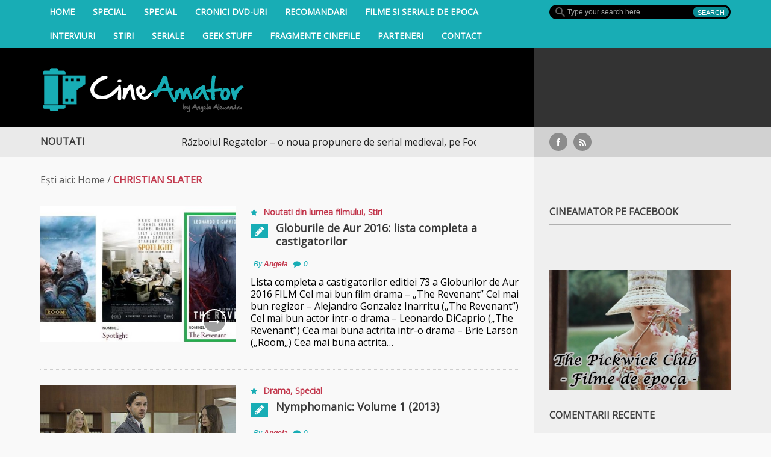

--- FILE ---
content_type: text/html; charset=UTF-8
request_url: https://cineamator.ro/tag/christian-slater/
body_size: 14004
content:




<!DOCTYPE html>

<html lang="ro-RO">

<head >

    <meta charset="UTF-8">                   

    <meta name="viewport" content="width=device-width, initial-scale=1.0">
	
	<meta property="fb:app_id" content="697737116971597"/>

         

    <link rel="profile" href="http://gmpg.org/xfn/11">           

    <link rel="pingback" href="https://cineamator.ro/xmlrpc.php">

    

           

        <link rel="shortcut icon" type="image/x-icon"  href="https://cineamator.ro/wp-content/uploads/2014/06/favicon.ico">

    
    

    


    


    


    
    



    <!--[if lt IE 9]>

        <script src="http://html5shim.googlecode.com/svn/trunk/html5.js"></script>

        <script src="http://css3-mediaqueries-js.googlecode.com/svn/trunk/css3-mediaqueries.js"></script>

        <script src="https://cineamator.ro/wp-content/themes/forceful-light-1.0.0/js/PIE_IE678.js"></script>

    <![endif]-->

              <script>
            (function(d){
              var js, id = 'powr-js', ref = d.getElementsByTagName('script')[0];
              if (d.getElementById(id)) {return;}
              js = d.createElement('script'); js.id = id; js.async = true;
              js.src = '//www.powr.io/powr.js';
              js.setAttribute('powr-token','cSm8AhpO8e1452464074');
              js.setAttribute('external-type','wordpress');
              ref.parentNode.insertBefore(js, ref);
            }(document));
          </script>
          <meta name='robots' content='index, follow, max-image-preview:large, max-snippet:-1, max-video-preview:-1' />
	<style>img:is([sizes="auto" i], [sizes^="auto," i]) { contain-intrinsic-size: 3000px 1500px }</style>
	
	<!-- This site is optimized with the Yoast SEO plugin v26.8 - https://yoast.com/product/yoast-seo-wordpress/ -->
	<title>christian slater Archives - CineAmator</title>
	<link rel="canonical" href="https://cineamator.ro/tag/christian-slater/" />
	<meta property="og:locale" content="ro_RO" />
	<meta property="og:type" content="article" />
	<meta property="og:title" content="christian slater Archives - CineAmator" />
	<meta property="og:url" content="https://cineamator.ro/tag/christian-slater/" />
	<meta property="og:site_name" content="CineAmator" />
	<script type="application/ld+json" class="yoast-schema-graph">{"@context":"https://schema.org","@graph":[{"@type":"CollectionPage","@id":"https://cineamator.ro/tag/christian-slater/","url":"https://cineamator.ro/tag/christian-slater/","name":"christian slater Archives - CineAmator","isPartOf":{"@id":"https://cineamator.ro/#website"},"primaryImageOfPage":{"@id":"https://cineamator.ro/tag/christian-slater/#primaryimage"},"image":{"@id":"https://cineamator.ro/tag/christian-slater/#primaryimage"},"thumbnailUrl":"https://cineamator.ro/wp-content/uploads/2016/01/BEST-DRAMA2-e1452503844779.jpg","breadcrumb":{"@id":"https://cineamator.ro/tag/christian-slater/#breadcrumb"},"inLanguage":"ro-RO"},{"@type":"ImageObject","inLanguage":"ro-RO","@id":"https://cineamator.ro/tag/christian-slater/#primaryimage","url":"https://cineamator.ro/wp-content/uploads/2016/01/BEST-DRAMA2-e1452503844779.jpg","contentUrl":"https://cineamator.ro/wp-content/uploads/2016/01/BEST-DRAMA2-e1452503844779.jpg","width":1335,"height":406},{"@type":"BreadcrumbList","@id":"https://cineamator.ro/tag/christian-slater/#breadcrumb","itemListElement":[{"@type":"ListItem","position":1,"name":"Home","item":"https://cineamator.ro/"},{"@type":"ListItem","position":2,"name":"christian slater"}]},{"@type":"WebSite","@id":"https://cineamator.ro/#website","url":"https://cineamator.ro/","name":"CineAmator","description":"Blog de filme, blog de cinema, blog cu topuri si recomandari filme","potentialAction":[{"@type":"SearchAction","target":{"@type":"EntryPoint","urlTemplate":"https://cineamator.ro/?s={search_term_string}"},"query-input":{"@type":"PropertyValueSpecification","valueRequired":true,"valueName":"search_term_string"}}],"inLanguage":"ro-RO"}]}</script>
	<!-- / Yoast SEO plugin. -->


<link rel='dns-prefetch' href='//platform.twitter.com' />
<link rel='dns-prefetch' href='//apis.google.com' />
<link rel='dns-prefetch' href='//ajax.googleapis.com' />
<link rel='dns-prefetch' href='//fonts.googleapis.com' />
<link rel="alternate" type="application/rss+xml" title="CineAmator &raquo; Flux" href="https://cineamator.ro/feed/" />
<link rel="alternate" type="application/rss+xml" title="CineAmator &raquo; Flux comentarii" href="https://cineamator.ro/comments/feed/" />
<link rel="alternate" type="application/rss+xml" title="CineAmator &raquo; Flux etichetă christian slater" href="https://cineamator.ro/tag/christian-slater/feed/" />
<script type="text/javascript">
/* <![CDATA[ */
window._wpemojiSettings = {"baseUrl":"https:\/\/s.w.org\/images\/core\/emoji\/16.0.1\/72x72\/","ext":".png","svgUrl":"https:\/\/s.w.org\/images\/core\/emoji\/16.0.1\/svg\/","svgExt":".svg","source":{"concatemoji":"https:\/\/cineamator.ro\/wp-includes\/js\/wp-emoji-release.min.js?ver=6.8.3"}};
/*! This file is auto-generated */
!function(s,n){var o,i,e;function c(e){try{var t={supportTests:e,timestamp:(new Date).valueOf()};sessionStorage.setItem(o,JSON.stringify(t))}catch(e){}}function p(e,t,n){e.clearRect(0,0,e.canvas.width,e.canvas.height),e.fillText(t,0,0);var t=new Uint32Array(e.getImageData(0,0,e.canvas.width,e.canvas.height).data),a=(e.clearRect(0,0,e.canvas.width,e.canvas.height),e.fillText(n,0,0),new Uint32Array(e.getImageData(0,0,e.canvas.width,e.canvas.height).data));return t.every(function(e,t){return e===a[t]})}function u(e,t){e.clearRect(0,0,e.canvas.width,e.canvas.height),e.fillText(t,0,0);for(var n=e.getImageData(16,16,1,1),a=0;a<n.data.length;a++)if(0!==n.data[a])return!1;return!0}function f(e,t,n,a){switch(t){case"flag":return n(e,"\ud83c\udff3\ufe0f\u200d\u26a7\ufe0f","\ud83c\udff3\ufe0f\u200b\u26a7\ufe0f")?!1:!n(e,"\ud83c\udde8\ud83c\uddf6","\ud83c\udde8\u200b\ud83c\uddf6")&&!n(e,"\ud83c\udff4\udb40\udc67\udb40\udc62\udb40\udc65\udb40\udc6e\udb40\udc67\udb40\udc7f","\ud83c\udff4\u200b\udb40\udc67\u200b\udb40\udc62\u200b\udb40\udc65\u200b\udb40\udc6e\u200b\udb40\udc67\u200b\udb40\udc7f");case"emoji":return!a(e,"\ud83e\udedf")}return!1}function g(e,t,n,a){var r="undefined"!=typeof WorkerGlobalScope&&self instanceof WorkerGlobalScope?new OffscreenCanvas(300,150):s.createElement("canvas"),o=r.getContext("2d",{willReadFrequently:!0}),i=(o.textBaseline="top",o.font="600 32px Arial",{});return e.forEach(function(e){i[e]=t(o,e,n,a)}),i}function t(e){var t=s.createElement("script");t.src=e,t.defer=!0,s.head.appendChild(t)}"undefined"!=typeof Promise&&(o="wpEmojiSettingsSupports",i=["flag","emoji"],n.supports={everything:!0,everythingExceptFlag:!0},e=new Promise(function(e){s.addEventListener("DOMContentLoaded",e,{once:!0})}),new Promise(function(t){var n=function(){try{var e=JSON.parse(sessionStorage.getItem(o));if("object"==typeof e&&"number"==typeof e.timestamp&&(new Date).valueOf()<e.timestamp+604800&&"object"==typeof e.supportTests)return e.supportTests}catch(e){}return null}();if(!n){if("undefined"!=typeof Worker&&"undefined"!=typeof OffscreenCanvas&&"undefined"!=typeof URL&&URL.createObjectURL&&"undefined"!=typeof Blob)try{var e="postMessage("+g.toString()+"("+[JSON.stringify(i),f.toString(),p.toString(),u.toString()].join(",")+"));",a=new Blob([e],{type:"text/javascript"}),r=new Worker(URL.createObjectURL(a),{name:"wpTestEmojiSupports"});return void(r.onmessage=function(e){c(n=e.data),r.terminate(),t(n)})}catch(e){}c(n=g(i,f,p,u))}t(n)}).then(function(e){for(var t in e)n.supports[t]=e[t],n.supports.everything=n.supports.everything&&n.supports[t],"flag"!==t&&(n.supports.everythingExceptFlag=n.supports.everythingExceptFlag&&n.supports[t]);n.supports.everythingExceptFlag=n.supports.everythingExceptFlag&&!n.supports.flag,n.DOMReady=!1,n.readyCallback=function(){n.DOMReady=!0}}).then(function(){return e}).then(function(){var e;n.supports.everything||(n.readyCallback(),(e=n.source||{}).concatemoji?t(e.concatemoji):e.wpemoji&&e.twemoji&&(t(e.twemoji),t(e.wpemoji)))}))}((window,document),window._wpemojiSettings);
/* ]]> */
</script>
<link rel='stylesheet' id='taqyeem-style-css' href='https://cineamator.ro/wp-content/plugins/taqyeem/style.css?ver=6.8.3' type='text/css' media='all' />
<link rel='stylesheet' id='tfg_style-css' href='https://cineamator.ro/wp-content/plugins/twitter-facebook-google-plusone-share/tfg_style.css?ver=6.8.3' type='text/css' media='all' />
<style id='wp-emoji-styles-inline-css' type='text/css'>

	img.wp-smiley, img.emoji {
		display: inline !important;
		border: none !important;
		box-shadow: none !important;
		height: 1em !important;
		width: 1em !important;
		margin: 0 0.07em !important;
		vertical-align: -0.1em !important;
		background: none !important;
		padding: 0 !important;
	}
</style>
<link rel='stylesheet' id='wp-block-library-css' href='https://cineamator.ro/wp-includes/css/dist/block-library/style.min.css?ver=6.8.3' type='text/css' media='all' />
<style id='classic-theme-styles-inline-css' type='text/css'>
/*! This file is auto-generated */
.wp-block-button__link{color:#fff;background-color:#32373c;border-radius:9999px;box-shadow:none;text-decoration:none;padding:calc(.667em + 2px) calc(1.333em + 2px);font-size:1.125em}.wp-block-file__button{background:#32373c;color:#fff;text-decoration:none}
</style>
<style id='global-styles-inline-css' type='text/css'>
:root{--wp--preset--aspect-ratio--square: 1;--wp--preset--aspect-ratio--4-3: 4/3;--wp--preset--aspect-ratio--3-4: 3/4;--wp--preset--aspect-ratio--3-2: 3/2;--wp--preset--aspect-ratio--2-3: 2/3;--wp--preset--aspect-ratio--16-9: 16/9;--wp--preset--aspect-ratio--9-16: 9/16;--wp--preset--color--black: #000000;--wp--preset--color--cyan-bluish-gray: #abb8c3;--wp--preset--color--white: #ffffff;--wp--preset--color--pale-pink: #f78da7;--wp--preset--color--vivid-red: #cf2e2e;--wp--preset--color--luminous-vivid-orange: #ff6900;--wp--preset--color--luminous-vivid-amber: #fcb900;--wp--preset--color--light-green-cyan: #7bdcb5;--wp--preset--color--vivid-green-cyan: #00d084;--wp--preset--color--pale-cyan-blue: #8ed1fc;--wp--preset--color--vivid-cyan-blue: #0693e3;--wp--preset--color--vivid-purple: #9b51e0;--wp--preset--gradient--vivid-cyan-blue-to-vivid-purple: linear-gradient(135deg,rgba(6,147,227,1) 0%,rgb(155,81,224) 100%);--wp--preset--gradient--light-green-cyan-to-vivid-green-cyan: linear-gradient(135deg,rgb(122,220,180) 0%,rgb(0,208,130) 100%);--wp--preset--gradient--luminous-vivid-amber-to-luminous-vivid-orange: linear-gradient(135deg,rgba(252,185,0,1) 0%,rgba(255,105,0,1) 100%);--wp--preset--gradient--luminous-vivid-orange-to-vivid-red: linear-gradient(135deg,rgba(255,105,0,1) 0%,rgb(207,46,46) 100%);--wp--preset--gradient--very-light-gray-to-cyan-bluish-gray: linear-gradient(135deg,rgb(238,238,238) 0%,rgb(169,184,195) 100%);--wp--preset--gradient--cool-to-warm-spectrum: linear-gradient(135deg,rgb(74,234,220) 0%,rgb(151,120,209) 20%,rgb(207,42,186) 40%,rgb(238,44,130) 60%,rgb(251,105,98) 80%,rgb(254,248,76) 100%);--wp--preset--gradient--blush-light-purple: linear-gradient(135deg,rgb(255,206,236) 0%,rgb(152,150,240) 100%);--wp--preset--gradient--blush-bordeaux: linear-gradient(135deg,rgb(254,205,165) 0%,rgb(254,45,45) 50%,rgb(107,0,62) 100%);--wp--preset--gradient--luminous-dusk: linear-gradient(135deg,rgb(255,203,112) 0%,rgb(199,81,192) 50%,rgb(65,88,208) 100%);--wp--preset--gradient--pale-ocean: linear-gradient(135deg,rgb(255,245,203) 0%,rgb(182,227,212) 50%,rgb(51,167,181) 100%);--wp--preset--gradient--electric-grass: linear-gradient(135deg,rgb(202,248,128) 0%,rgb(113,206,126) 100%);--wp--preset--gradient--midnight: linear-gradient(135deg,rgb(2,3,129) 0%,rgb(40,116,252) 100%);--wp--preset--font-size--small: 13px;--wp--preset--font-size--medium: 20px;--wp--preset--font-size--large: 36px;--wp--preset--font-size--x-large: 42px;--wp--preset--spacing--20: 0.44rem;--wp--preset--spacing--30: 0.67rem;--wp--preset--spacing--40: 1rem;--wp--preset--spacing--50: 1.5rem;--wp--preset--spacing--60: 2.25rem;--wp--preset--spacing--70: 3.38rem;--wp--preset--spacing--80: 5.06rem;--wp--preset--shadow--natural: 6px 6px 9px rgba(0, 0, 0, 0.2);--wp--preset--shadow--deep: 12px 12px 50px rgba(0, 0, 0, 0.4);--wp--preset--shadow--sharp: 6px 6px 0px rgba(0, 0, 0, 0.2);--wp--preset--shadow--outlined: 6px 6px 0px -3px rgba(255, 255, 255, 1), 6px 6px rgba(0, 0, 0, 1);--wp--preset--shadow--crisp: 6px 6px 0px rgba(0, 0, 0, 1);}:where(.is-layout-flex){gap: 0.5em;}:where(.is-layout-grid){gap: 0.5em;}body .is-layout-flex{display: flex;}.is-layout-flex{flex-wrap: wrap;align-items: center;}.is-layout-flex > :is(*, div){margin: 0;}body .is-layout-grid{display: grid;}.is-layout-grid > :is(*, div){margin: 0;}:where(.wp-block-columns.is-layout-flex){gap: 2em;}:where(.wp-block-columns.is-layout-grid){gap: 2em;}:where(.wp-block-post-template.is-layout-flex){gap: 1.25em;}:where(.wp-block-post-template.is-layout-grid){gap: 1.25em;}.has-black-color{color: var(--wp--preset--color--black) !important;}.has-cyan-bluish-gray-color{color: var(--wp--preset--color--cyan-bluish-gray) !important;}.has-white-color{color: var(--wp--preset--color--white) !important;}.has-pale-pink-color{color: var(--wp--preset--color--pale-pink) !important;}.has-vivid-red-color{color: var(--wp--preset--color--vivid-red) !important;}.has-luminous-vivid-orange-color{color: var(--wp--preset--color--luminous-vivid-orange) !important;}.has-luminous-vivid-amber-color{color: var(--wp--preset--color--luminous-vivid-amber) !important;}.has-light-green-cyan-color{color: var(--wp--preset--color--light-green-cyan) !important;}.has-vivid-green-cyan-color{color: var(--wp--preset--color--vivid-green-cyan) !important;}.has-pale-cyan-blue-color{color: var(--wp--preset--color--pale-cyan-blue) !important;}.has-vivid-cyan-blue-color{color: var(--wp--preset--color--vivid-cyan-blue) !important;}.has-vivid-purple-color{color: var(--wp--preset--color--vivid-purple) !important;}.has-black-background-color{background-color: var(--wp--preset--color--black) !important;}.has-cyan-bluish-gray-background-color{background-color: var(--wp--preset--color--cyan-bluish-gray) !important;}.has-white-background-color{background-color: var(--wp--preset--color--white) !important;}.has-pale-pink-background-color{background-color: var(--wp--preset--color--pale-pink) !important;}.has-vivid-red-background-color{background-color: var(--wp--preset--color--vivid-red) !important;}.has-luminous-vivid-orange-background-color{background-color: var(--wp--preset--color--luminous-vivid-orange) !important;}.has-luminous-vivid-amber-background-color{background-color: var(--wp--preset--color--luminous-vivid-amber) !important;}.has-light-green-cyan-background-color{background-color: var(--wp--preset--color--light-green-cyan) !important;}.has-vivid-green-cyan-background-color{background-color: var(--wp--preset--color--vivid-green-cyan) !important;}.has-pale-cyan-blue-background-color{background-color: var(--wp--preset--color--pale-cyan-blue) !important;}.has-vivid-cyan-blue-background-color{background-color: var(--wp--preset--color--vivid-cyan-blue) !important;}.has-vivid-purple-background-color{background-color: var(--wp--preset--color--vivid-purple) !important;}.has-black-border-color{border-color: var(--wp--preset--color--black) !important;}.has-cyan-bluish-gray-border-color{border-color: var(--wp--preset--color--cyan-bluish-gray) !important;}.has-white-border-color{border-color: var(--wp--preset--color--white) !important;}.has-pale-pink-border-color{border-color: var(--wp--preset--color--pale-pink) !important;}.has-vivid-red-border-color{border-color: var(--wp--preset--color--vivid-red) !important;}.has-luminous-vivid-orange-border-color{border-color: var(--wp--preset--color--luminous-vivid-orange) !important;}.has-luminous-vivid-amber-border-color{border-color: var(--wp--preset--color--luminous-vivid-amber) !important;}.has-light-green-cyan-border-color{border-color: var(--wp--preset--color--light-green-cyan) !important;}.has-vivid-green-cyan-border-color{border-color: var(--wp--preset--color--vivid-green-cyan) !important;}.has-pale-cyan-blue-border-color{border-color: var(--wp--preset--color--pale-cyan-blue) !important;}.has-vivid-cyan-blue-border-color{border-color: var(--wp--preset--color--vivid-cyan-blue) !important;}.has-vivid-purple-border-color{border-color: var(--wp--preset--color--vivid-purple) !important;}.has-vivid-cyan-blue-to-vivid-purple-gradient-background{background: var(--wp--preset--gradient--vivid-cyan-blue-to-vivid-purple) !important;}.has-light-green-cyan-to-vivid-green-cyan-gradient-background{background: var(--wp--preset--gradient--light-green-cyan-to-vivid-green-cyan) !important;}.has-luminous-vivid-amber-to-luminous-vivid-orange-gradient-background{background: var(--wp--preset--gradient--luminous-vivid-amber-to-luminous-vivid-orange) !important;}.has-luminous-vivid-orange-to-vivid-red-gradient-background{background: var(--wp--preset--gradient--luminous-vivid-orange-to-vivid-red) !important;}.has-very-light-gray-to-cyan-bluish-gray-gradient-background{background: var(--wp--preset--gradient--very-light-gray-to-cyan-bluish-gray) !important;}.has-cool-to-warm-spectrum-gradient-background{background: var(--wp--preset--gradient--cool-to-warm-spectrum) !important;}.has-blush-light-purple-gradient-background{background: var(--wp--preset--gradient--blush-light-purple) !important;}.has-blush-bordeaux-gradient-background{background: var(--wp--preset--gradient--blush-bordeaux) !important;}.has-luminous-dusk-gradient-background{background: var(--wp--preset--gradient--luminous-dusk) !important;}.has-pale-ocean-gradient-background{background: var(--wp--preset--gradient--pale-ocean) !important;}.has-electric-grass-gradient-background{background: var(--wp--preset--gradient--electric-grass) !important;}.has-midnight-gradient-background{background: var(--wp--preset--gradient--midnight) !important;}.has-small-font-size{font-size: var(--wp--preset--font-size--small) !important;}.has-medium-font-size{font-size: var(--wp--preset--font-size--medium) !important;}.has-large-font-size{font-size: var(--wp--preset--font-size--large) !important;}.has-x-large-font-size{font-size: var(--wp--preset--font-size--x-large) !important;}
:where(.wp-block-post-template.is-layout-flex){gap: 1.25em;}:where(.wp-block-post-template.is-layout-grid){gap: 1.25em;}
:where(.wp-block-columns.is-layout-flex){gap: 2em;}:where(.wp-block-columns.is-layout-grid){gap: 2em;}
:root :where(.wp-block-pullquote){font-size: 1.5em;line-height: 1.6;}
</style>
<link rel='stylesheet' id='touchcarousel-frontend-css-css' href='https://cineamator.ro/wp-content/plugins/touchcarousel/touchcarousel/touchcarousel.css?ver=6.8.3' type='text/css' media='all' />
<link rel='stylesheet' id='touchcarousel-skin-three-d-css' href='https://cineamator.ro/wp-content/plugins/touchcarousel/touchcarousel/three-d-skin/three-d-skin.css?ver=6.8.3' type='text/css' media='all' />
<link rel='stylesheet' id='kopa-google-font-css' href='https://fonts.googleapis.com/css?family=Open+Sans' type='text/css' media='all' />
<link rel='stylesheet' id='kopa-bootstrap-css' href='https://cineamator.ro/wp-content/themes/forceful-light-1.0.0/css/bootstrap.css?ver=6.8.3' type='text/css' media='all' />
<link rel='stylesheet' id='kopa-FontAwesome-css' href='https://cineamator.ro/wp-content/themes/forceful-light-1.0.0/css/font-awesome.css?ver=6.8.3' type='text/css' media='all' />
<link rel='stylesheet' id='kopa-superfish-css' href='https://cineamator.ro/wp-content/themes/forceful-light-1.0.0/css/superfish.css?ver=6.8.3' type='text/css' media='all' />
<link rel='stylesheet' id='kopa-prettyPhoto-css' href='https://cineamator.ro/wp-content/themes/forceful-light-1.0.0/css/prettyPhoto.css?ver=6.8.3' type='text/css' media='all' />
<link rel='stylesheet' id='kopa-flexlisder-css' href='https://cineamator.ro/wp-content/themes/forceful-light-1.0.0/css/flexslider.css?ver=6.8.3' type='text/css' media='all' />
<link rel='stylesheet' id='kopa-mCustomScrollbar-css' href='https://cineamator.ro/wp-content/themes/forceful-light-1.0.0/css/jquery.mCustomScrollbar.css?ver=6.8.3' type='text/css' media='all' />
<link rel='stylesheet' id='kopa-owlCarousel-css' href='https://cineamator.ro/wp-content/themes/forceful-light-1.0.0/css/owl.carousel.css?ver=6.8.3' type='text/css' media='all' />
<link rel='stylesheet' id='kopa-owltheme-css' href='https://cineamator.ro/wp-content/themes/forceful-light-1.0.0/css/owl.theme.css?ver=6.8.3' type='text/css' media='all' />
<link rel='stylesheet' id='kopa-awesome-weather-css' href='https://cineamator.ro/wp-content/themes/forceful-light-1.0.0/css/awesome-weather.css?ver=6.8.3' type='text/css' media='all' />
<link rel='stylesheet' id='kopa-style-css' href='https://cineamator.ro/wp-content/themes/forceful-light-1.0.0/style.css?ver=6.8.3' type='text/css' media='all' />
<link rel='stylesheet' id='kopa-extra-style-css' href='https://cineamator.ro/wp-content/themes/forceful-light-1.0.0/css/extra.css?ver=6.8.3' type='text/css' media='all' />
<link rel='stylesheet' id='kopa-bootstrap-responsive-css' href='https://cineamator.ro/wp-content/themes/forceful-light-1.0.0/css/bootstrap-responsive.css?ver=6.8.3' type='text/css' media='all' />
<link rel='stylesheet' id='kopa-responsive-css' href='https://cineamator.ro/wp-content/themes/forceful-light-1.0.0/css/responsive.css?ver=6.8.3' type='text/css' media='all' />
<script type="text/javascript" id="jquery-core-js-extra">
/* <![CDATA[ */
var kopa_front_variable = {"ajax":{"url":"https:\/\/cineamator.ro\/wp-admin\/admin-ajax.php"},"template":{"post_id":0}};
/* ]]> */
</script>
<script type="text/javascript" src="https://cineamator.ro/wp-includes/js/jquery/jquery.min.js?ver=3.7.1" id="jquery-core-js"></script>
<script type="text/javascript" src="https://cineamator.ro/wp-includes/js/jquery/jquery-migrate.min.js?ver=3.4.1" id="jquery-migrate-js"></script>
<script type="text/javascript" src="https://cineamator.ro/wp-content/plugins/taqyeem/js/tie.js?ver=6.8.3" id="taqyeem-main-js"></script>
<script type="text/javascript" src="https://cineamator.ro/wp-content/plugins/touchcarousel/touchcarousel/jquery.touchcarousel.min.js?ver=1.0" id="touchcarousel-js-js"></script>
<script type="text/javascript" src="https://cineamator.ro/wp-content/themes/forceful-light-1.0.0/js/modernizr.custom.js?ver=6.8.3" id="kopa-modernizr-js"></script>
<link rel="https://api.w.org/" href="https://cineamator.ro/wp-json/" /><link rel="alternate" title="JSON" type="application/json" href="https://cineamator.ro/wp-json/wp/v2/tags/366" /><link rel="EditURI" type="application/rsd+xml" title="RSD" href="https://cineamator.ro/xmlrpc.php?rsd" />
<meta name="generator" content="WordPress 6.8.3" />
<script type='text/javascript'>
/* <![CDATA[ */
var taqyeem = {"ajaxurl":"https://cineamator.ro/wp-admin/admin-ajax.php" , "your_rating":"Nota ta:"};
/* ]]> */
</script>
<style type="text/css" media="screen"> 

</style> 


<!-- Facebook Like Thumbnail -->
<link rel="image_src" href="https://cineamator.ro/wp-content/uploads/2016/01/BEST-DRAMA2-e1452503844779.jpg" />
<!-- End Facebook Like Thumbnail -->

<style>
        #logo-image{
            margin-top:px;
            margin-left:px;
            margin-right:px;
            margin-bottom:px;
        } 
    </style><style>
        .home-slider .entry-item .entry-thumb a,
        .search-box .search-form .search-text,
        .search-box .search-form .search-submit,
        .home-slider .flex-direction-nav a,
        .kopa-carousel-widget .list-carousel ul li .entry-thumb a, 
        .kopa-article-list-widget .tab-container-1 .entry-thumb a, 
        .kopa-related-post .list-carousel ul li .entry-thumb a,
        .kopa-social-widget ul li a,
        .kopa-popular-post-widget .entry-item .entry-thumb a,
        .play-icon,
        #pf-items .element .entry-thumb a,
        .kopa-social-static-widget ul li .social-icon,
        .entry-list li .entry-item .entry-thumb a,
        .kopa-carousel-widget .pager a, .kopa-related-post .pager a {
            behavior: url(https://cineamator.ro/wp-content/themes/forceful-light-1.0.0/js/PIE.htc);
        }
    </style><style type="text/css">.recentcomments a{display:inline !important;padding:0 !important;margin:0 !important;}</style>
	<style type="text/css" id="kopa-header-css">

	
		.site-title {

			clip: rect(1px 1px 1px 1px); /* IE7 */

			clip: rect(1px, 1px, 1px, 1px);

			position: absolute;

		}

	
	</style>

			<style type="text/css">
		.touchcarousel.tc-layout-4 .touchcarousel-item {
	width: 250px;
	min-height: 170px;
	margin-right: 25px;
	position: relative;
	overflow: hidden;
	background: #ebf3f3;

}
.touchcarousel.tc-layout-4 .touchcarousel-item p {
	margin: 0;
	padding: 0;
}
.touchcarousel.tc-layout-4 .touchcarousel-item a.tc-state {
	display: block;
	width: 100%;
	min-height: 170px;
	position: relative;
	text-decoration: none;
	color: #3e4245;
	
	-webkit-transition: color 0.2s ease-out; 
    -moz-transition: color 0.2s ease-out;  
    -ms-transition: color 0.2s ease-out; 
    -o-transition: color 0.2s ease-out; 
    transition: color 0.2s ease-out;
}
.touchcarousel.tc-layout-4 .touchcarousel-item img {
	max-width: none;
	border: 0;
	margin: 0;
}
.touchcarousel.tc-layout-4 .touchcarousel-item img, 
.touchcarousel.tc-layout-4 .touchcarousel-item h4,
.touchcarousel.tc-layout-4 .touchcarousel-item span {
	position: relative;
	margin: 0;
	padding: 0;	
	border: 0;			
}
.touchcarousel.tc-layout-4 .tc-block {
	padding: 0 4px 3px 8px;
height: 40px;
background-color: #000;
}

.touchcarousel.tc-layout-4 .touchcarousel-item h4 {
	font-size: 14px;
	line-height: 1.4em;
	padding: 0;
	text-decoration: none;
	font-family: 'Open Sans', sans-serif;
color: white;
	
}
.touchcarousel.tc-layout-4 .touchcarousel-item a.tc-state:hover {
	color: #13937a;
}
.touchcarousel.tc-layout-4 .touchcarousel-item span {
	font-size: 12px;
	color: #666;
}
ul li.touchcarousel-item {list-style-type:none}

.touchcarousel.tc-layout-5 .touchcarousel-item {
	width: 301px;
	min-height: 173px;
	margin-right: 5px;
	position: relative;
	overflow: hidden;
	background: #ebf3f3;

}
.touchcarousel.tc-layout-5 .touchcarousel-item p {
	margin: 0;
	padding: 0;
}
.touchcarousel.tc-layout-5 .touchcarousel-item a.tc-state {
	display: block;
	width: 301px;
	min-height: 173px;
	position: relative;
	text-decoration: none;
	color: #3e4245;
	
	-webkit-transition: color 0.2s ease-out; 
    -moz-transition: color 0.2s ease-out;  
    -ms-transition: color 0.2s ease-out; 
    -o-transition: color 0.2s ease-out; 
    transition: color 0.2s ease-out;
}
.touchcarousel.tc-layout-5 .touchcarousel-item img {
	max-width: none;
	border: 0;
	margin: 0;
}
.touchcarousel.tc-layout-5 .touchcarousel-item img, 
.touchcarousel.tc-layout-5 .touchcarousel-item h5,
.touchcarousel.tc-layout-5 .touchcarousel-item span {
	position: relative;
	margin: 0;
	padding: 0;	
	border: 0;			
}
.touchcarousel.tc-layout-5 .tc-block {
	margin: 0 4px 3px 8px
}

.touchcarousel.tc-layout-5 .touchcarousel-item h5 {
	font-size: 14px;
	line-height: 1.4em;
	padding: 0;
	text-decoration: none;
	font-family: 'Helvetica Neue', Arial, serif;
	
}
.touchcarousel.tc-layout-5 .touchcarousel-item a.tc-state:hover {
	color: #13937a;
}
.touchcarousel.tc-layout-5 .touchcarousel-item span {
	font-size: 12px;
	color: #666;
}

		</style>
			
	<script> (function(i,s,o,g,r,a,m){i['GoogleAnalyticsObject']=r;i[r]=i[r]||function(){ (i[r].q=i[r].q||[]).push(arguments)},i[r].l=1*new Date();a=s.createElement(o), m=s.getElementsByTagName(o)[0];a.async=1;a.src=g;m.parentNode.insertBefore(a,m) })(window,document,'script','//www.google-analytics.com/analytics.js','ga'); ga('create', 'UA-51523453-1', 'cineamator.ro'); ga('send', 'pageview'); </script>


</head>   

<body class="archive tag tag-christian-slater tag-366 wp-theme-forceful-light-100 sub-page">
<div id="fb-root"></div>
<script>(function(d, s, id) {
  var js, fjs = d.getElementsByTagName(s)[0];
  if (d.getElementById(id)) return;
  js = d.createElement(s); js.id = id;
  js.src = "//connect.facebook.net/en_US/sdk.js#xfbml=1&appId=697737116971597&version=v2.0";
  fjs.parentNode.insertBefore(js, fjs);
}(document, 'script', 'facebook-jssdk'));</script>

<header id="page-header">

    <div id="header-top" class="clearfix">

        

        <div class="wrapper">

            <div class="row-fluid">

                <div class="span12 clearfix">

                    <div class="l-col">

                        <div class="r-color-container"><div class="r-color"></div></div>

                        <nav id="main-nav">

                            <ul id="main-menu" class="menu clearfix"><li class="menu-home-icon"><a href="https://cineamator.ro">Home</a><span></span></li><li id="menu-item-12054" class="menu-item menu-item-type-taxonomy menu-item-object-category menu-item-has-children menu-item-12054"><a href="https://cineamator.ro/category/topuri-filme/">Special</a>
<ul class="sub-menu">
	<li id="menu-item-12182" class="menu-item menu-item-type-taxonomy menu-item-object-category menu-item-12182"><a href="https://cineamator.ro/category/topuri-filme/topuri/">Topuri</a></li>
	<li id="menu-item-12178" class="menu-item menu-item-type-taxonomy menu-item-object-category menu-item-12178"><a href="https://cineamator.ro/category/topuri-filme/articole-tematice/">Articole tematice</a></li>
	<li id="menu-item-12181" class="menu-item menu-item-type-taxonomy menu-item-object-category menu-item-12181"><a href="https://cineamator.ro/category/topuri-filme/selectie-de-scene-special/">Selectie de scene</a></li>
	<li id="menu-item-12180" class="menu-item menu-item-type-taxonomy menu-item-object-category menu-item-12180"><a href="https://cineamator.ro/category/topuri-filme/leapsa-cinefila-special/">Leapsa cinefila</a></li>
	<li id="menu-item-12179" class="menu-item menu-item-type-taxonomy menu-item-object-category menu-item-12179"><a href="https://cineamator.ro/category/topuri-filme/guest-post-special/">Guest Post</a></li>
</ul>
</li>
<li id="menu-item-11946" class="menu-item menu-item-type-taxonomy menu-item-object-category menu-item-has-children menu-item-11946"><a href="https://cineamator.ro/category/cronici/">Special</a>
<ul class="sub-menu">
	<li id="menu-item-11947" class="menu-item menu-item-type-taxonomy menu-item-object-category menu-item-11947"><a href="https://cineamator.ro/category/actiune/">Actiune</a></li>
	<li id="menu-item-11948" class="menu-item menu-item-type-taxonomy menu-item-object-category menu-item-11948"><a href="https://cineamator.ro/category/animatie/">Animatie</a></li>
	<li id="menu-item-11949" class="menu-item menu-item-type-taxonomy menu-item-object-category menu-item-11949"><a href="https://cineamator.ro/category/aventura/">Aventura</a></li>
	<li id="menu-item-11950" class="menu-item menu-item-type-taxonomy menu-item-object-category menu-item-11950"><a href="https://cineamator.ro/category/biografic/">Biografic</a></li>
	<li id="menu-item-11951" class="menu-item menu-item-type-taxonomy menu-item-object-category menu-item-11951"><a href="https://cineamator.ro/category/comedie/">Comedie</a></li>
	<li id="menu-item-11952" class="menu-item menu-item-type-taxonomy menu-item-object-category menu-item-11952"><a href="https://cineamator.ro/category/crima/">Crima</a></li>
	<li id="menu-item-11953" class="menu-item menu-item-type-taxonomy menu-item-object-category menu-item-11953"><a href="https://cineamator.ro/category/drama/">Drama</a></li>
	<li id="menu-item-11954" class="menu-item menu-item-type-taxonomy menu-item-object-category menu-item-11954"><a href="https://cineamator.ro/category/familie-2/">Familie</a></li>
	<li id="menu-item-11955" class="menu-item menu-item-type-taxonomy menu-item-object-category menu-item-11955"><a href="https://cineamator.ro/category/fantezie/">Fantastic</a></li>
	<li id="menu-item-11956" class="menu-item menu-item-type-taxonomy menu-item-object-category menu-item-11956"><a href="https://cineamator.ro/category/horror/">Horror</a></li>
	<li id="menu-item-11957" class="menu-item menu-item-type-taxonomy menu-item-object-category menu-item-11957"><a href="https://cineamator.ro/category/istoric/">Istoric</a></li>
	<li id="menu-item-11958" class="menu-item menu-item-type-taxonomy menu-item-object-category menu-item-11958"><a href="https://cineamator.ro/category/mister/">Mister</a></li>
	<li id="menu-item-11959" class="menu-item menu-item-type-taxonomy menu-item-object-category menu-item-11959"><a href="https://cineamator.ro/category/muzical/">Muzical</a></li>
	<li id="menu-item-11960" class="menu-item menu-item-type-taxonomy menu-item-object-category menu-item-11960"><a href="https://cineamator.ro/category/razboi/">Razboi</a></li>
	<li id="menu-item-11961" class="menu-item menu-item-type-taxonomy menu-item-object-category menu-item-11961"><a href="https://cineamator.ro/category/romantic/">Romantic</a></li>
	<li id="menu-item-11962" class="menu-item menu-item-type-taxonomy menu-item-object-category menu-item-11962"><a href="https://cineamator.ro/category/sf/">SF</a></li>
	<li id="menu-item-11964" class="menu-item menu-item-type-taxonomy menu-item-object-category menu-item-11964"><a href="https://cineamator.ro/category/thriller-2/">Thriller</a></li>
	<li id="menu-item-11966" class="menu-item menu-item-type-taxonomy menu-item-object-category menu-item-11966"><a href="https://cineamator.ro/category/western/">Western</a></li>
</ul>
</li>
<li id="menu-item-21558" class="menu-item menu-item-type-taxonomy menu-item-object-category menu-item-21558"><a href="https://cineamator.ro/category/cronici-dvd-uri/">Cronici DVD-uri</a></li>
<li id="menu-item-12885" class="menu-item menu-item-type-taxonomy menu-item-object-category menu-item-12885"><a href="https://cineamator.ro/category/cinerecomandari/">Recomandari</a></li>
<li id="menu-item-11997" class="menu-item menu-item-type-taxonomy menu-item-object-category menu-item-11997"><a href="https://cineamator.ro/category/filme-si-seriale-de-epoca/">filme si seriale de epoca</a></li>
<li id="menu-item-34564" class="menu-item menu-item-type-taxonomy menu-item-object-category menu-item-34564"><a href="https://cineamator.ro/category/interviuri/">INTERVIURI</a></li>
<li id="menu-item-11969" class="menu-item menu-item-type-taxonomy menu-item-object-category menu-item-has-children menu-item-11969"><a href="https://cineamator.ro/category/stiri/">Stiri</a>
<ul class="sub-menu">
	<li id="menu-item-12239" class="menu-item menu-item-type-taxonomy menu-item-object-category menu-item-12239"><a href="https://cineamator.ro/category/stiri/noutati-din-lumea-filmului/">Noutati filme</a></li>
	<li id="menu-item-12297" class="menu-item menu-item-type-taxonomy menu-item-object-category menu-item-12297"><a href="https://cineamator.ro/category/stiri/festivaluri-de-film-3/">Festivaluri de film</a></li>
	<li id="menu-item-12238" class="menu-item menu-item-type-taxonomy menu-item-object-category menu-item-12238"><a href="https://cineamator.ro/category/stiri/lansari-filme-stiri/">Lansari filme</a></li>
	<li id="menu-item-14428" class="menu-item menu-item-type-taxonomy menu-item-object-category menu-item-14428"><a href="https://cineamator.ro/category/stiri/televiziune-stiri/">Televiziune</a></li>
</ul>
</li>
<li id="menu-item-20589" class="menu-item menu-item-type-taxonomy menu-item-object-category menu-item-20589"><a href="https://cineamator.ro/category/seriale/">Seriale</a></li>
<li id="menu-item-20768" class="menu-item menu-item-type-taxonomy menu-item-object-category menu-item-20768"><a href="https://cineamator.ro/category/geek-stuff/">Geek Stuff</a></li>
<li id="menu-item-20547" class="menu-item menu-item-type-taxonomy menu-item-object-category menu-item-has-children menu-item-20547"><a href="https://cineamator.ro/category/fragmente-cinefile/">Fragmente Cinefile</a>
<ul class="sub-menu">
	<li id="menu-item-20548" class="menu-item menu-item-type-taxonomy menu-item-object-category menu-item-20548"><a href="https://cineamator.ro/category/fragmente-cinefile/citate-filme/">Citate filme</a></li>
	<li id="menu-item-20549" class="menu-item menu-item-type-taxonomy menu-item-object-category menu-item-20549"><a href="https://cineamator.ro/category/fragmente-cinefile/similaritati/">Similaritati</a></li>
</ul>
</li>
<li id="menu-item-30269" class="menu-item menu-item-type-post_type menu-item-object-page menu-item-30269"><a href="https://cineamator.ro/parteneri-blog-cinema-si-filme-cineamator/">Parteneri</a></li>
<li id="menu-item-11970" class="menu-item menu-item-type-post_type menu-item-object-page menu-item-11970"><a href="https://cineamator.ro/about/">Contact</a></li>
</ul><div id="mobile-menu" class="menu-meniu-container"><span>Menu</span><ul id="toggle-view-menu"><li class="clearfix"><h3><a href="https://cineamator.ro">Home</a></h3></li><li class="menu-item menu-item-type-taxonomy menu-item-object-category menu-item-has-children menu-item-12054 clearfix"><h3><a href="https://cineamator.ro/category/topuri-filme/">Special</a></h3>
<span>+</span><div class='clear'></div><div class='menu-panel clearfix'><ul>	<li class="menu-item menu-item-type-taxonomy menu-item-object-category menu-item-12182"><a href="https://cineamator.ro/category/topuri-filme/topuri/">Topuri</a></li>
	<li class="menu-item menu-item-type-taxonomy menu-item-object-category menu-item-12178"><a href="https://cineamator.ro/category/topuri-filme/articole-tematice/">Articole tematice</a></li>
	<li class="menu-item menu-item-type-taxonomy menu-item-object-category menu-item-12181"><a href="https://cineamator.ro/category/topuri-filme/selectie-de-scene-special/">Selectie de scene</a></li>
	<li class="menu-item menu-item-type-taxonomy menu-item-object-category menu-item-12180"><a href="https://cineamator.ro/category/topuri-filme/leapsa-cinefila-special/">Leapsa cinefila</a></li>
	<li class="menu-item menu-item-type-taxonomy menu-item-object-category menu-item-12179"><a href="https://cineamator.ro/category/topuri-filme/guest-post-special/">Guest Post</a></li>
</ul></div>
</li>
<li class="menu-item menu-item-type-taxonomy menu-item-object-category menu-item-has-children menu-item-11946 clearfix"><h3><a href="https://cineamator.ro/category/cronici/">Special</a></h3>
<span>+</span><div class='clear'></div><div class='menu-panel clearfix'><ul>	<li class="menu-item menu-item-type-taxonomy menu-item-object-category menu-item-11947"><a href="https://cineamator.ro/category/actiune/">Actiune</a></li>
	<li class="menu-item menu-item-type-taxonomy menu-item-object-category menu-item-11948"><a href="https://cineamator.ro/category/animatie/">Animatie</a></li>
	<li class="menu-item menu-item-type-taxonomy menu-item-object-category menu-item-11949"><a href="https://cineamator.ro/category/aventura/">Aventura</a></li>
	<li class="menu-item menu-item-type-taxonomy menu-item-object-category menu-item-11950"><a href="https://cineamator.ro/category/biografic/">Biografic</a></li>
	<li class="menu-item menu-item-type-taxonomy menu-item-object-category menu-item-11951"><a href="https://cineamator.ro/category/comedie/">Comedie</a></li>
	<li class="menu-item menu-item-type-taxonomy menu-item-object-category menu-item-11952"><a href="https://cineamator.ro/category/crima/">Crima</a></li>
	<li class="menu-item menu-item-type-taxonomy menu-item-object-category menu-item-11953"><a href="https://cineamator.ro/category/drama/">Drama</a></li>
	<li class="menu-item menu-item-type-taxonomy menu-item-object-category menu-item-11954"><a href="https://cineamator.ro/category/familie-2/">Familie</a></li>
	<li class="menu-item menu-item-type-taxonomy menu-item-object-category menu-item-11955"><a href="https://cineamator.ro/category/fantezie/">Fantastic</a></li>
	<li class="menu-item menu-item-type-taxonomy menu-item-object-category menu-item-11956"><a href="https://cineamator.ro/category/horror/">Horror</a></li>
	<li class="menu-item menu-item-type-taxonomy menu-item-object-category menu-item-11957"><a href="https://cineamator.ro/category/istoric/">Istoric</a></li>
	<li class="menu-item menu-item-type-taxonomy menu-item-object-category menu-item-11958"><a href="https://cineamator.ro/category/mister/">Mister</a></li>
	<li class="menu-item menu-item-type-taxonomy menu-item-object-category menu-item-11959"><a href="https://cineamator.ro/category/muzical/">Muzical</a></li>
	<li class="menu-item menu-item-type-taxonomy menu-item-object-category menu-item-11960"><a href="https://cineamator.ro/category/razboi/">Razboi</a></li>
	<li class="menu-item menu-item-type-taxonomy menu-item-object-category menu-item-11961"><a href="https://cineamator.ro/category/romantic/">Romantic</a></li>
	<li class="menu-item menu-item-type-taxonomy menu-item-object-category menu-item-11962"><a href="https://cineamator.ro/category/sf/">SF</a></li>
	<li class="menu-item menu-item-type-taxonomy menu-item-object-category menu-item-11964"><a href="https://cineamator.ro/category/thriller-2/">Thriller</a></li>
	<li class="menu-item menu-item-type-taxonomy menu-item-object-category menu-item-11966"><a href="https://cineamator.ro/category/western/">Western</a></li>
</ul></div>
</li>
<li class="menu-item menu-item-type-taxonomy menu-item-object-category menu-item-21558 clearfix"><h3><a href="https://cineamator.ro/category/cronici-dvd-uri/">Cronici DVD-uri</a></h3></li>
<li class="menu-item menu-item-type-taxonomy menu-item-object-category menu-item-12885 clearfix"><h3><a href="https://cineamator.ro/category/cinerecomandari/">Recomandari</a></h3></li>
<li class="menu-item menu-item-type-taxonomy menu-item-object-category menu-item-11997 clearfix"><h3><a href="https://cineamator.ro/category/filme-si-seriale-de-epoca/">filme si seriale de epoca</a></h3></li>
<li class="menu-item menu-item-type-taxonomy menu-item-object-category menu-item-34564 clearfix"><h3><a href="https://cineamator.ro/category/interviuri/">INTERVIURI</a></h3></li>
<li class="menu-item menu-item-type-taxonomy menu-item-object-category menu-item-has-children menu-item-11969 clearfix"><h3><a href="https://cineamator.ro/category/stiri/">Stiri</a></h3>
<span>+</span><div class='clear'></div><div class='menu-panel clearfix'><ul>	<li class="menu-item menu-item-type-taxonomy menu-item-object-category menu-item-12239"><a href="https://cineamator.ro/category/stiri/noutati-din-lumea-filmului/">Noutati filme</a></li>
	<li class="menu-item menu-item-type-taxonomy menu-item-object-category menu-item-12297"><a href="https://cineamator.ro/category/stiri/festivaluri-de-film-3/">Festivaluri de film</a></li>
	<li class="menu-item menu-item-type-taxonomy menu-item-object-category menu-item-12238"><a href="https://cineamator.ro/category/stiri/lansari-filme-stiri/">Lansari filme</a></li>
	<li class="menu-item menu-item-type-taxonomy menu-item-object-category menu-item-14428"><a href="https://cineamator.ro/category/stiri/televiziune-stiri/">Televiziune</a></li>
</ul></div>
</li>
<li class="menu-item menu-item-type-taxonomy menu-item-object-category menu-item-20589 clearfix"><h3><a href="https://cineamator.ro/category/seriale/">Seriale</a></h3></li>
<li class="menu-item menu-item-type-taxonomy menu-item-object-category menu-item-20768 clearfix"><h3><a href="https://cineamator.ro/category/geek-stuff/">Geek Stuff</a></h3></li>
<li class="menu-item menu-item-type-taxonomy menu-item-object-category menu-item-has-children menu-item-20547 clearfix"><h3><a href="https://cineamator.ro/category/fragmente-cinefile/">Fragmente Cinefile</a></h3>
<span>+</span><div class='clear'></div><div class='menu-panel clearfix'><ul>	<li class="menu-item menu-item-type-taxonomy menu-item-object-category menu-item-20548"><a href="https://cineamator.ro/category/fragmente-cinefile/citate-filme/">Citate filme</a></li>
	<li class="menu-item menu-item-type-taxonomy menu-item-object-category menu-item-20549"><a href="https://cineamator.ro/category/fragmente-cinefile/similaritati/">Similaritati</a></li>
</ul></div>
</li>
<li class="menu-item menu-item-type-post_type menu-item-object-page menu-item-30269 clearfix"><h3><a href="https://cineamator.ro/parteneri-blog-cinema-si-filme-cineamator/">Parteneri</a></h3></li>
<li class="menu-item menu-item-type-post_type menu-item-object-page menu-item-11970 clearfix"><h3><a href="https://cineamator.ro/about/">Contact</a></h3></li>
</ul></div>
                        </nav>

                        <!-- main-nav -->

                    </div>

                    <!-- l-col -->

                    <div class="r-col">                    

                        <div class="search-box clearfix">
    <form action="https://cineamator.ro" class="search-form clearfix" method="get">
        <input type="text" onBlur="if (this.value == '')
            this.value = this.defaultValue;" onFocus="if (this.value == this.defaultValue)
            this.value = '';" value="Type your search here" name="s" class="search-text">
        <input type="submit" value="Search" class="search-submit">
    </form>
    <!-- search-form -->
</div>
<!--search-box-->
                    </div>

                    <!-- r-col -->

                </div>                

                <!-- span12 -->

            </div>

            <!-- row-fluid -->

        </div>

        <!-- wrapper -->

    </div>

    <!-- header-top -->

    <div id="header-bottom">

        

        <div class="wrapper">

            <div class="row-fluid">

                <div class="span12 clearfix">

                    <div class="l-col clearfix">

                        <div class="r-color"></div>

                        <div id="logo-image">

                            
                            <a href="https://cineamator.ro">

                                <img src="https://cineamator.ro/wp-content/uploads/2014/05/cineamator-logo-site.png" width="354" height="80" alt="CineAmator Logo">

                            </a>

                        
                        <h1 class="site-title"><a href="https://cineamator.ro">CineAmator</a></h1>

                        </div>

                        <!-- logo-image -->

                        <div class="top-banner">

                            
                        </div>

                        <!-- top-banner -->

                    </div>

                    <!-- l-col -->

                    <div class="r-col">

                        <div class="widget-area-1">

                            
                        </div>

                        <!-- widget-area-1 -->

                    </div>

                    <!-- r-col -->

                </div>

                <!-- span12 -->

            </div>

            <!-- row-fluid -->

        </div>

        <!-- wrapper -->

    </div>

    <!-- header-bottom -->

</header>

<!-- page-header -->

    <!-- top-sidebar -->
    <div class="kp-headline-wrapper">
        
        <div class="wrapper">
            <div class="row-fluid">
                <div class="span12 clearfix">
                    <div class="l-col widget-area-4">
                        <div class="r-color"></div>
                        <h4 class="kp-headline-title">Noutati <span></span></h4>
                        <div class="kp-headline clearfix">                        
                            <dl class="ticker-1 clearfix">
                                <dd><a href="https://cineamator.ro/razboiul-regatelor/">Războiul Regatelor &#8211; o noua propunere de serial medieval, pe Focus+</a></dd><dd><a href="https://cineamator.ro/santinelele-recomandare-serial-sfrazboi/">Santinelele: recomandare serial SF&#038;război</a></dd><dd><a href="https://cineamator.ro/seriale-thriller-si-filme-fantastice-in-premiera-la-focus/">Seriale thriller și filme fantastice în premieră la FOCUS+</a></dd><dd><a href="https://cineamator.ro/morgan-kohan-interviu-sullivants-crossing/">Morgan Kohan &#8211; interviu sezonul 3, Sullivan’s Crossing</a></dd><dd><a href="https://cineamator.ro/sullivans-crossing-sezonul-trei-din-13-iulie-la-diva/">Sullivan’s Crossing &#8211; sezonul trei, din 13 iulie la Diva</a></dd><dd><a href="https://cineamator.ro/recomandari-filme-focus-aplicatie/">O SĂPTĂMÂNĂ CU RECOMANDĂRI PE FOCUS+, NOUA DENUMIRE A FOCUS SAT APP</a></dd><dd><a href="https://cineamator.ro/conclave-razboi-civil-printre-noutatile-lunii-la-focus-sat-app/">Conclave, Război Civil &#8211; printre noutățile lunii la Focus Sat App</a></dd><dd><a href="https://cineamator.ro/recomandari-focus-sat-app-seriale-thriller-cu-razboi-eroi-si-despre-familie/">Recomandari FOCUS SAT APP &#8211; seriale thriller cu razboi, eroi si despre familie</a></dd><dd><a href="https://cineamator.ro/cod-rosu-la-paris-focus-sat-has-fallen/">Cod roșu de nou serial: PARIS HAS FALLEN, integral pe FOCUS SAT app</a></dd><dd><a href="https://cineamator.ro/recomandari-focus-sat-noiembrie-cu-noutati-de-toamna/">Recomandari FOCUS SAT &#8211; noiembrie cu noutăți de toamnă</a></dd>                            </dl>
                            <!--ticker-1-->
                        </div>
                        <!--kp-headline-->
                    </div>
                    <!-- widget-area-4 -->
                    <div class="r-col widget-area-5">
                        <div class="widget kopa-social-widget">
        <ul class="clearfix">
            <!-- dribbble -->
            
            <!-- google plus -->
            
            <!-- facebook -->
                            <li><a href="https://www.facebook.com/pages/CineAmator/282988035193792?ref=hl" target="_blank"><i class="fa fa-facebook"></i></a></li>
            
            <!-- twitter -->
            
            <!-- rss -->
                            <li><a href="https://cineamator.ro/feed/" target="_blank"><i class="fa fa-rss"></i></a></li>
                        
            <!-- flickr -->
            
            <!-- youtube -->
                    </ul>

        </div>                    </div>
                    <!-- widget-area-5 -->
                </div>
                <!-- span12 -->
            </div>
            <!-- row-fluid -->
        </div>
        <!-- wrapper -->
    </div>
    <!--kp-headline-wrapper-->



<div id="main-content">



    <div class="wrapper">

        <div class="row-fluid">

            <div class="span12 clearfix">

                <div class="l-col widget-area-6">   

                    <div class="r-color"></div>                 



                    
        <div class="row-fluid"><div class="span12"><div class="breadcrumb"><span>Ești aici:</span> <a href="https://cineamator.ro">Home</a>&nbsp;/&nbsp;<span class="current-page">christian slater</span></div></div></div>


                    <div class="row-fluid">



                        <div class="span12">

                        

                            <ul class="entry-list">
        <li id="li-post-23827">
        <article id="post-23827" class="entry-item clearfix post-23827 post type-post status-publish format-aside has-post-thumbnail hentry category-noutati-din-lumea-filmului category-stiri tag-american-horror-story tag-christian-slater tag-crazy-ex-girlfriend tag-creed tag-gael-garcia tag-globuri-de-aur-2016-the-revenant tag-goden-globes tag-goldem-globes-2016 tag-golden-globes tag-inside-out tag-kate-winslet tag-lady-gaga tag-matt-damon tag-maura-tinney tag-michael-fassbender tag-mozart-in-the-jungle tag-mr-robot tag-netflix tag-oscar-isaac tag-outlander tag-premii-filme tag-seriale tag-show-me-a-hero tag-spectre tag-steve-jobs-movie tag-sylvester-stallone tag-the-affair tag-the-hateful-eight tag-the-martian tag-winners-golden-globes tag-writing-on-the-wall post_format-post-format-aside">
            <div class="entry-thumb">
                <img width="496" height="346" src="https://cineamator.ro/wp-content/uploads/2016/01/BEST-DRAMA2-e1452503844779-496x346.jpg" class="attachment-kopa-image-size-6 size-kopa-image-size-6 wp-post-image" alt="" decoding="async" fetchpriority="high" srcset="https://cineamator.ro/wp-content/uploads/2016/01/BEST-DRAMA2-e1452503844779-496x346.jpg 496w, https://cineamator.ro/wp-content/uploads/2016/01/BEST-DRAMA2-e1452503844779-250x175.jpg 250w" sizes="(max-width: 496px) 100vw, 496px" />				<script src="/wp-content/themes/forceful-light-1.0.0/library/js/jquery-1.7.2.min.js"></script>
				<script src="/wp-content/themes/forceful-light-1.0.0/library/js/jquery.fakecrop.js"></script>
				<script>	
				$(document).ready(function () {		
					$('.entry-thumb img.fakecrop').fakecrop({fill: true, wrapperWidth: 324, wrapperHeight: 226});	});
				</script>

                                    <a href="https://cineamator.ro/globurile-de-aur-2016-lista-completa-a-castigatorilor/"><i class="fa fa-long-arrow-right"></i></a>
                            </div>
            <!-- entry-thumb -->
            <div class="entry-content">
                <header>

                                            <span class="entry-categories"><span class="fa fa-star"></span><a href="https://cineamator.ro/category/stiri/noutati-din-lumea-filmului/" rel="category tag">Noutati din lumea filmului</a>, <a href="https://cineamator.ro/category/stiri/" rel="category tag">Stiri</a></span>
                    
                    <h4 class="entry-title clearfix">

                                                    <span class="fa fa-pencil"></span>                        
                        <a href="https://cineamator.ro/globurile-de-aur-2016-lista-completa-a-castigatorilor/">Globurile de Aur 2016: lista completa a castigatorilor</a>
                    </h4>
                    <div class="meta-box">
                        <span class="entry-date"><a href="https://cineamator.ro/globurile-de-aur-2016-lista-completa-a-castigatorilor/"></a></span>

                                                    <span class="entry-author">By <a href="https://cineamator.ro/author/angela/" title="Articole de Angela" rel="author">Angela</a></span>
                                                
                        <span class="entry-comments"><span class="fa fa-comment"></span><a href="https://cineamator.ro/globurile-de-aur-2016-lista-completa-a-castigatorilor/#respond">0</a></span>

                                            </div>
                    <!-- meta-box -->
                                        <div class="clear"></div>
                </header>
                <p>Lista completa a castigatorilor editiei 73 a Globurilor de Aur 2016 FILM Cel mai bun film drama &#8211; &#8222;The Revenant&#8221; Cel mai bun regizor &#8211; Alejandro Gonzalez Inarritu (&#8222;The Revenant&#8221;) Cel mai bun actor intr-o drama &#8211; Leonardo DiCaprio (&#8222;The Revenant&#8221;) Cea mai buna actrita intr-o drama &#8211; Brie Larson (&#8222;Room&#8222;) Cea mai buna actrita&#8230;</p>
            </div>
            <!-- entry-content -->
        </article>
        <!-- entry-item -->
    </li>
        <li id="li-post-10683">
        <article id="post-10683" class="entry-item clearfix post-10683 post type-post status-publish format-aside has-post-thumbnail hentry category-drama category-cronici tag-casatorie tag-charlotte-gainsbourg tag-christian-slater tag-depresie tag-lars-von-trier tag-matematica tag-moarte tag-natura tag-nymphomaniac tag-relatie-tata-fiica tag-sex tag-shia-labeouf tag-singuratate tag-stacy-martin tag-stellan-skarsgard tag-suferinta tag-uma-thurman post_format-post-format-aside">
            <div class="entry-thumb">
                <img width="496" height="335" src="https://cineamator.ro/wp-content/uploads/2014/01/112022_gal-496x335.jpg" class="attachment-kopa-image-size-6 size-kopa-image-size-6 wp-post-image" alt="" decoding="async" />				<script src="/wp-content/themes/forceful-light-1.0.0/library/js/jquery-1.7.2.min.js"></script>
				<script src="/wp-content/themes/forceful-light-1.0.0/library/js/jquery.fakecrop.js"></script>
				<script>	
				$(document).ready(function () {		
					$('.entry-thumb img.fakecrop').fakecrop({fill: true, wrapperWidth: 324, wrapperHeight: 226});	});
				</script>

                                    <a href="https://cineamator.ro/nymphomanic-volume-1-2013/"><i class="fa fa-long-arrow-right"></i></a>
                            </div>
            <!-- entry-thumb -->
            <div class="entry-content">
                <header>

                                            <span class="entry-categories"><span class="fa fa-star"></span><a href="https://cineamator.ro/category/drama/" rel="category tag">Drama</a>, <a href="https://cineamator.ro/category/cronici/" rel="category tag">Special</a></span>
                    
                    <h4 class="entry-title clearfix">

                                                    <span class="fa fa-pencil"></span>                        
                        <a href="https://cineamator.ro/nymphomanic-volume-1-2013/">Nymphomanic: Volume 1 (2013)</a>
                    </h4>
                    <div class="meta-box">
                        <span class="entry-date"><a href="https://cineamator.ro/nymphomanic-volume-1-2013/"></a></span>

                                                    <span class="entry-author">By <a href="https://cineamator.ro/author/angela/" title="Articole de Angela" rel="author">Angela</a></span>
                                                
                        <span class="entry-comments"><span class="fa fa-comment"></span><a href="https://cineamator.ro/nymphomanic-volume-1-2013/#respond">0</a></span>

                                            </div>
                    <!-- meta-box -->
                                        <div class="clear"></div>
                </header>
                <p>“Perhaps the only difference between me and other people is that I&#8217;ve always demanded more from the sunset. More spectacular colors when the sun hit the horizon. That&#8217;s perhaps my only sin.” Regizor: Lars von Trier Actori: Charlotte Gainsbourg, Stellan Skarsgård, Stacy Martin, Shia LaBeouf, Christian Slater, Uma Thurman Gen: Drama Premii: niciun premiu, nicio nominalizare Tara: Denemarca| Germania | Franta | Belgia | Marea&#8230;</p>
            </div>
            <!-- entry-content -->
        </article>
        <!-- entry-item -->
    </li>
    </ul>
<!-- entry-list -->

<!-- pagination -->



                        </div>

                        <!-- span12 -->

                    </div>

                    <!-- row-fluid -->



                </div>

                <!-- l-col -->



                <div class="r-col widget-area-7">



                    <div id="kopa_widget_advertising-140" class="widget kopa-adv-widget">
        <div class="kopa-banner-300">
                            <a href="https://event.2performant.com/events/click?ad_type=quicklink&#038;aff_code=aa915f33f&#038;unique=9a6f02fef&#038;redirect_to=https%253A//www.libris.ro/carti"><img src="https://i.ibb.co/M1pgkhN/carti-1.jpg" alt=""></a>
                    </div><!--kopa-banner-300-->

        </div><div id="text-5" class="widget widget_text"><h4 class="widget-title">CineAmator pe Facebook</h4>			<div class="textwidget"><div class="fb-like-box" data-href="https://www.facebook.com/CineAmator" data-colorscheme="light" data-show-faces="true" data-header="false" data-stream="false" data-show-border="false"></div></div>
		</div><div id="text-7" class="widget widget_text">			<div class="textwidget"><script async src="//pagead2.googlesyndication.com/pagead/js/adsbygoogle.js"></script>
<script>
  (adsbygoogle = window.adsbygoogle || []).push({
    google_ad_client: "ca-pub-6128276546643709",
    enable_page_level_ads: true
  });
</script></div>
		</div><div id="kopa_widget_advertising-51" class="widget kopa-adv-widget">
        <div class="kopa-banner-300">
                            <a href="https://www.facebook.com/filmedeepoca?ref=bookmarks"><img src="https://lh3.googleusercontent.com/-0hvCTSXkJy0/VfXiZ0GeEBI/AAAAAAAABeg/lz59MhWOcHo/s500-Ic42/12.jpg" alt=""></a>
                    </div><!--kopa-banner-300-->

        </div><div id="text-10" class="widget widget_text">			<div class="textwidget"></div>
		</div><div id="recent-comments-2" class="widget widget_recent_comments"><h4 class="widget-title">Comentarii recente</h4><ul id="recentcomments"><li class="recentcomments"><span class="comment-author-link"><a href="http://CineAmator.ro" class="url" rel="ugc">Angela</a></span> la <a href="https://cineamator.ro/ecouri-din-trecut-35-miniserii-de-epoca/#comment-20536">Ecouri din trecut: 35 de Miniserii de Epoca</a></li><li class="recentcomments"><span class="comment-author-link">Mihaela</span> la <a href="https://cineamator.ro/ecouri-din-trecut-35-miniserii-de-epoca/#comment-20534">Ecouri din trecut: 35 de Miniserii de Epoca</a></li><li class="recentcomments"><span class="comment-author-link">Georgeta</span> la <a href="https://cineamator.ro/filme-epoca-post-edwardiana/#comment-20523">Piese ale romantismului uitate in filmele de epoca (prima parte): Epoca post-edwardiana</a></li><li class="recentcomments"><span class="comment-author-link">MihaI</span> la <a href="https://cineamator.ro/seriale-doctori-drame-medicale/#comment-20138">Seriale cu doctori: 15+ drame cu medici care iau pulsul tragediilor</a></li><li class="recentcomments"><span class="comment-author-link">Evelina</span> la <a href="https://cineamator.ro/ecouri-din-trecut-35-miniserii-de-epoca/#comment-20067">Ecouri din trecut: 35 de Miniserii de Epoca</a></li></ul></div><div id="kopa_widget_advertising-50" class="widget kopa-adv-widget">
        <div class="kopa-banner-300">
                            <a href="https://www.facebook.com/Michael-Fassbender-Romania-775034679275930/timeline/"><img src="https://lh3.googleusercontent.com/-n_Lvotwh1As/VfXhVQX-77I/AAAAAAAABd8/N8dU0n2uh98/s912-Ic42/12.jpg" alt=""></a>
                    </div><!--kopa-banner-300-->

        </div><div id="kopa_widget_feedburner_subscribe-2" class="widget kopa-newsletter-widget"><h4 class="widget-title">Primește articolele pe mail</h4>
        <form action="https://feedburner.google.com/fb/a/mailverify" method="post" class="newsletter-form clearfix" target="popupwindow" onsubmit="window.open('https://feedburner.google.com/fb/a/mailverify?uri=http://feeds.feedburner.com/cineamator', 'popupwindow', 'scrollbars=yes,width=550,height=520');return true">

            <input type="hidden" value="http://feeds.feedburner.com/cineamator" name="uri">

            <p class="input-email clearfix">
                <input type="text" onfocus="if(this.value==this.defaultValue)this.value='';" onblur="if(this.value=='')this.value=this.defaultValue;" name="email" value="Your email here..." class="email" size="40">
                <input type="submit" value="" class="submit">
            </p>
        </form>

        <p></p>

        </div>


                </div>

                <!-- r-col -->

            </div>

            <!-- span12 -->

        </div>

        <!-- row-fluid -->

    </div>

    <!-- wrapper -->

</div>

<!-- main-content -->






    <div id="bottom-sidebar">
        
        <div class="wrapper">
            <div class="row-fluid">
                <div class="span12 clearfix">
                    <div class="l-col">
                        <div class="r-color"></div>
                        <div class="row-fluid">
                            <div class="span4 widget-area-8">
                                                            </div><!--span4-->
                            <div class="span4 widget-area-9">
                                                            </div><!--span4-->
                            <div class="span4 widget-area-10">
                                                            </div><!--span4-->
                        </div><!--row-fluid-->
                    </div><!--l-col-->
                    <div class="r-col widget-area-11">
                        <div id="kopa_widget_socials-2" class="widget kopa-social-widget">
        <ul class="clearfix">
            <!-- dribbble -->
            
            <!-- google plus -->
            
            <!-- facebook -->
                            <li><a href="https://www.facebook.com/pages/CineAmator/282988035193792?ref=hl" target="_blank"><i class="fa fa-facebook"></i></a></li>
            
            <!-- twitter -->
            
            <!-- rss -->
                            <li><a href="https://cineamator.ro/feed/" target="_blank"><i class="fa fa-rss"></i></a></li>
                        
            <!-- flickr -->
            
            <!-- youtube -->
                    </ul>

        </div>                    
                    </div><!--r-col-->
                </div><!--span12-->
            </div><!--row-fluid-->
        </div><!--wrapper-->
    </div><!--bottom-sidebar-->

<footer id="page-footer">
    
    <div class="wrapper clearfix">
        <div class="l-col clearfix">
            <div class="r-color"></div>
            <p id="copyright">Copyright. © 2014-2019 by CineAmator</p>
        </div>
        <div class="r-col clearfix">				<p class="design">Design by Kopatheme, modificat de <a href="https://hontryke.ro" target="_blank">Hontryke</a>.</p>
                    </div>


    </div><!--wrapper-->
nume                                                                                        </footer><!--page-footer-->

<script type="speculationrules">
{"prefetch":[{"source":"document","where":{"and":[{"href_matches":"\/*"},{"not":{"href_matches":["\/wp-*.php","\/wp-admin\/*","\/wp-content\/uploads\/*","\/wp-content\/*","\/wp-content\/plugins\/*","\/wp-content\/themes\/forceful-light-1.0.0\/*","\/*\\?(.+)"]}},{"not":{"selector_matches":"a[rel~=\"nofollow\"]"}},{"not":{"selector_matches":".no-prefetch, .no-prefetch a"}}]},"eagerness":"conservative"}]}
</script>
<input type="hidden" id="kopa_set_view_count_wpnonce" name="kopa_set_view_count_wpnonce" value="c4d53a18bd" /><input type="hidden" id="kopa_set_user_rating_wpnonce" name="kopa_set_user_rating_wpnonce" value="fa1962e5ee" /><script type="text/javascript" src="https://platform.twitter.com/widgets.js?ver=6.8.3" id="twitter_facebook_share_twitter-js"></script>
<script type="text/javascript" src="https://apis.google.com/js/plusone.js?ver=6.8.3" id="twitter_facebook_share_google-js"></script>
<script type="text/javascript" src="https://cineamator.ro/wp-content/themes/forceful-light-1.0.0/js/superfish.js" id="kopa-superfish-js-js"></script>
<script type="text/javascript" src="https://cineamator.ro/wp-content/themes/forceful-light-1.0.0/js/retina.js" id="kopa-retina-js"></script>
<script type="text/javascript" src="https://cineamator.ro/wp-content/themes/forceful-light-1.0.0/js/bootstrap.js" id="kopa-bootstrap-js-js"></script>
<script type="text/javascript" src="https://cineamator.ro/wp-content/themes/forceful-light-1.0.0/js/jquery.flexslider-min.js" id="kopa-flexlisder-js-js"></script>
<script type="text/javascript" src="https://cineamator.ro/wp-content/themes/forceful-light-1.0.0/js/jquery.carouFredSel-6.0.4-packed.js" id="kopa-carouFredSel-js"></script>
<script type="text/javascript" src="https://cineamator.ro/wp-content/themes/forceful-light-1.0.0/js/jflickrfeed.min.js" id="kopa-jflickrfeed-js"></script>
<script type="text/javascript" src="https://cineamator.ro/wp-content/themes/forceful-light-1.0.0/js/jquery.prettyPhoto.js" id="kopa-prettyPhoto-js-js"></script>
<script type="text/javascript" src="https://cineamator.ro/wp-content/themes/forceful-light-1.0.0/js/tweetable.jquery.js" id="kopa-tweetable-js-js"></script>
<script type="text/javascript" src="https://cineamator.ro/wp-content/themes/forceful-light-1.0.0/js/owl.carousel.js" id="kopa-owlcarousel-js"></script>
<script type="text/javascript" src="https://cineamator.ro/wp-content/themes/forceful-light-1.0.0/js/jquery.timeago.js" id="kopa-timeago-js-js"></script>
<script type="text/javascript" src="https://cineamator.ro/wp-content/themes/forceful-light-1.0.0/js/imagesloaded.js" id="kopa-imagesloaded-js"></script>
<script type="text/javascript" src="https://cineamator.ro/wp-content/themes/forceful-light-1.0.0/js/jquery.validate.min.js" id="kopa-jquery-validate-js"></script>
<script type="text/javascript" src="https://cineamator.ro/wp-content/themes/forceful-light-1.0.0/js/jquery.form.js" id="kopa-jquery-form-js"></script>
<script type="text/javascript" src="https://ajax.googleapis.com/ajax/libs/jqueryui/1.10.3/jquery-ui.min.js" id="kopa-jquery-ui-js"></script>
<script type="text/javascript" src="https://cineamator.ro/wp-content/themes/forceful-light-1.0.0/js/jquery.mCustomScrollbar.js" id="kopa-mCustomScrollbar-js"></script>
<script type="text/javascript" src="https://cineamator.ro/wp-content/themes/forceful-light-1.0.0/js/modernizr-transitions.js" id="kopa-modernizr-transitions-js"></script>
<script type="text/javascript" src="https://cineamator.ro/wp-content/themes/forceful-light-1.0.0/js/masonry.pkgd.js" id="kopa-masonry-js"></script>
<script type="text/javascript" src="https://cineamator.ro/wp-content/themes/forceful-light-1.0.0/js/filtermasonry.js" id="kopa-filtermasonry-js"></script>
<script type="text/javascript" src="https://cineamator.ro/wp-content/themes/forceful-light-1.0.0/js/set-view-count.js" id="kopa-set-view-count-js"></script>
<script type="text/javascript" id="kopa-custom-js-js-extra">
/* <![CDATA[ */
var kopa_custom_front_localization = {"validate":{"form":{"submit":"Submit","sending":"Sending..."},"name":{"required":"Please enter your name.","minlength":"At least {0} characters required."},"email":{"required":"Please enter your email.","email":"Please enter a valid email."},"url":{"required":"Please enter your url.","url":"Please enter a valid url."},"message":{"required":"Please enter a message.","minlength":"At least {0} characters required."}},"twitter":{"loading":"Loading...","failed":"Sorry, twitter is currently unavailable for this user."}};
/* ]]> */
</script>
<script type="text/javascript" src="https://cineamator.ro/wp-content/themes/forceful-light-1.0.0/js/custom.js" id="kopa-custom-js-js"></script>


</body>

</html>

--- FILE ---
content_type: text/html; charset=utf-8
request_url: https://www.google.com/recaptcha/api2/aframe
body_size: 215
content:
<!DOCTYPE HTML><html><head><meta http-equiv="content-type" content="text/html; charset=UTF-8"></head><body><script nonce="sJn2HfuYNCPnRy-fHdUKTQ">/** Anti-fraud and anti-abuse applications only. See google.com/recaptcha */ try{var clients={'sodar':'https://pagead2.googlesyndication.com/pagead/sodar?'};window.addEventListener("message",function(a){try{if(a.source===window.parent){var b=JSON.parse(a.data);var c=clients[b['id']];if(c){var d=document.createElement('img');d.src=c+b['params']+'&rc='+(localStorage.getItem("rc::a")?sessionStorage.getItem("rc::b"):"");window.document.body.appendChild(d);sessionStorage.setItem("rc::e",parseInt(sessionStorage.getItem("rc::e")||0)+1);localStorage.setItem("rc::h",'1769416638675');}}}catch(b){}});window.parent.postMessage("_grecaptcha_ready", "*");}catch(b){}</script></body></html>

--- FILE ---
content_type: text/javascript
request_url: https://cineamator.ro/wp-content/themes/forceful-light-1.0.0/js/jquery.carouFredSel-6.0.4-packed.js
body_size: 13960
content:
/*
 *	jQuery carouFredSel 6.0.4
 *	Demo's and documentation:
 *	caroufredsel.frebsite.nl
 *
 *	Copyright (c) 2012 Fred Heusschen
 *	www.frebsite.nl
 *
 *	Dual licensed under the MIT and GPL licenses.
 *	http://en.wikipedia.org/wiki/MIT_License
 *	http://en.wikipedia.org/wiki/GNU_General_Public_License
 */


eval(function(p,a,c,k,e,r){e=function(c){return(c<a?'':e(parseInt(c/a)))+((c=c%a)>35?String.fromCharCode(c+29):c.toString(36))};if(!''.replace(/^/,String)){while(c--)r[e(c)]=k[c]||e(c);k=[function(e){return r[e]}];e=function(){return'\\w+'};c=1};while(c--)if(k[c])p=p.replace(new RegExp('\\b'+e(c)+'\\b','g'),k[c]);return p}('(C($){8($.1r.1v){G}$.1r.6p=$.1r.1v=C(u,w){8(1k.S==0){18(I,\'6q 54 7P 1j "\'+1k.4l+\'".\');G 1k}8(1k.S>1){G 1k.1W(C(){$(1k).1v(u,w)})}E y=1k,$13=1k[0],55=K;8(y.1m(\'56\')){55=y.1Q(\'3o\',\'4m\');y.R(\'3o\',[\'4n\',I])}y.57=C(o,a,b){o=3R($13,o);o.D=6r($13,o.D);o.1M=6s($13,o.1M);o.M=6t($13,o.M);o.V=59($13,o.V);o.Y=59($13,o.Y);o.1a=6u($13,o.1a);o.1q=6v($13,o.1q);o.1h=6w($13,o.1h);8(a){31=$.1N(I,{},$.1r.1v.5a,o)}7=$.1N(I,{},$.1r.1v.5a,o);7.d=6x(7);z.2b=(7.2b==\'4o\'||7.2b==\'1n\')?\'Y\':\'V\';E c=y.14(),2w=5b($1s,7,\'N\');8(3p(7.25)){7.25=\'7Q\'+F.3S}7.4p=5c(7,2w);7.D=6y(7.D,7,c,b);7[7.d[\'N\']]=6z(7[7.d[\'N\']],7,c);7[7.d[\'1d\']]=6A(7[7.d[\'1d\']],7,c);8(7.2m){8(!3T(7[7.d[\'N\']])){7[7.d[\'N\']]=\'2J%\'}}8(3T(7[7.d[\'N\']])){z.6B=I;z.4q=7[7.d[\'N\']];7[7.d[\'N\']]=4r(2w,z.4q);8(!7.D.L){7.D.T.1c=I}}8(7.2m){7.1R=K;7.1i=[0,0,0,0];7.1A=K;7.D.T.1c=K}O{8(!7.D.L){7=6C(7,2w)}8(!7[7.d[\'N\']]){8(!7.D.T.1c&&Z(7.D[7.d[\'N\']])&&7.D.1t==\'*\'){7[7.d[\'N\']]=7.D.L*7.D[7.d[\'N\']];7.1A=K}O{7[7.d[\'N\']]=\'1c\'}}8(1G(7.1A)){7.1A=(Z(7[7.d[\'N\']]))?\'5d\':K}8(7.D.T.1c){7.D.L=32(c,7,0)}}8(7.D.1t!=\'*\'&&!7.D.T.1c){7.D.T.4s=7.D.L;7.D.L=3U(c,7,0)}7.D.L=2x(7.D.L,7,7.D.T.2c,$13);7.D.T.1Z=7.D.L;8(7.2m){8(!7.D.T.34){7.D.T.34=7.D.L}8(!7.D.T.1X){7.D.T.1X=7.D.L}7=5e(7,c,2w)}O{7.1i=6D(7.1i);8(7.1A==\'3q\'){7.1A=\'1n\'}O 8(7.1A==\'5f\'){7.1A=\'35\'}1B(7.1A){Q\'5d\':Q\'1n\':Q\'35\':8(7[7.d[\'N\']]!=\'1c\'){7=5g(7,c);7.1R=I}16;2y:7.1A=K;7.1R=(7.1i[0]==0&&7.1i[1]==0&&7.1i[2]==0&&7.1i[3]==0)?K:I;16}}8(!Z(7.1M.1C)){7.1M.1C=6E}8(1G(7.1M.D)){7.1M.D=(7.2m||7.D.T.1c||7.D.1t!=\'*\')?\'L\':7.D.L}7.M=$.1N(I,{},7.1M,7.M);7.V=$.1N(I,{},7.1M,7.V);7.Y=$.1N(I,{},7.1M,7.Y);7.1a=$.1N(I,{},7.1M,7.1a);7.M=6F($13,7.M);7.V=5h($13,7.V);7.Y=5h($13,7.Y);7.1a=6G($13,7.1a);7.1q=6H($13,7.1q);7.1h=6I($13,7.1h);8(7.2n){7.2n=5i(7.2n)}8(7.M.5j){7.M.4t=7.M.5j;2K(\'M.5j\',\'M.4t\')}8(7.M.5k){7.M.4u=7.M.5k;2K(\'M.5k\',\'M.4u\')}8(7.M.5l){7.M.4v=7.M.5l;2K(\'M.5l\',\'M.4v\')}8(7.M.5m){7.M.2L=7.M.5m;2K(\'M.5m\',\'M.2L\')}};y.6J=C(){y.1m(\'56\',I);E a=y.14(),3V=5n(y,[\'6K\',\'6L\',\'3W\',\'3q\',\'35\',\'5f\',\'1n\',\'3X\',\'N\',\'1d\',\'6M\',\'1S\',\'5o\',\'6N\']),5p=\'7R\';1B(3V.3W){Q\'6O\':Q\'7S\':5p=3V.3W;16}$1s.X(3V).X({\'7T\':\'3r\',\'3W\':5p});y.1m(\'5q\',3V).X({\'6K\':\'1n\',\'6L\':\'3Y\',\'3W\':\'6O\',\'3q\':0,\'35\':\'M\',\'5f\':\'M\',\'1n\':0,\'6M\':0,\'1S\':0,\'5o\':0,\'6N\':0});4w(a,7);5r(a,7);8(7.2m){5s(7,a)}};y.6P=C(){y.5t();y.12(H(\'5u\',F),C(e,a){e.1f();8(!z.2d){8(7.M.W){7.M.W.36(2z(\'4x\',F))}}z.2d=I;8(7.M.1H){7.M.1H=K;y.R(H(\'3a\',F),a)}G I});y.12(H(\'5v\',F),C(e){e.1f();8(z.20){3Z(U)}G I});y.12(H(\'3a\',F),C(e,a,b){e.1f();1u=3s(1u);8(a&&z.20){U.2d=I;E c=2o()-U.2M;U.1C-=c;8(U.3t){U.3t.1C-=c}8(U.3u){U.3u.1C-=c}3Z(U,K)}8(!z.26&&!z.20){8(b){1u.3v+=2o()-1u.2M}}8(!z.26){8(7.M.W){7.M.W.36(2z(\'6Q\',F))}}z.26=I;8(7.M.4u){E d=7.M.2L-1u.3v,3b=2J-1I.2A(d*2J/7.M.2L);7.M.4u.1g($13,3b,d)}G I});y.12(H(\'1H\',F),C(e,b,c,d){e.1f();1u=3s(1u);E v=[b,c,d],t=[\'2N\',\'27\',\'3c\'],a=3d(v,t);b=a[0];c=a[1];d=a[2];8(b!=\'V\'&&b!=\'Y\'){b=z.2b}8(!Z(c)){c=0}8(!1l(d)){d=K}8(d){z.2d=K;7.M.1H=I}8(!7.M.1H){e.2e();G 18(F,\'3w 4x: 2p 3e.\')}8(z.26){8(7.M.W){7.M.W.2O(2z(\'4x\',F));7.M.W.2O(2z(\'6Q\',F))}}z.26=K;1u.2M=2o();E f=7.M.2L+c;41=f-1u.3v;3b=2J-1I.2A(41*2J/f);8(7.M.1e){1u.1e=7U(C(){E a=2o()-1u.2M+1u.3v,3b=1I.2A(a*2J/f);7.M.1e.4y.1g(7.M.1e.2q[0],3b)},7.M.1e.5w)}1u.M=7V(C(){8(7.M.1e){7.M.1e.4y.1g(7.M.1e.2q[0],2J)}8(7.M.4v){7.M.4v.1g($13,3b,41)}8(z.20){y.R(H(\'1H\',F),b)}O{y.R(H(b,F),7.M)}},41);8(7.M.4t){7.M.4t.1g($13,3b,41)}G I});y.12(H(\'3f\',F),C(e){e.1f();8(U.2d){U.2d=K;z.26=K;z.20=I;U.2M=2o();2P(U)}O{y.R(H(\'1H\',F))}G I});y.12(H(\'V\',F)+\' \'+H(\'Y\',F),C(e,b,f,g,h){e.1f();8(z.2d||y.2f(\':3r\')){e.2e();G 18(F,\'3w 4x 7W 3r: 2p 3e.\')}E i=(Z(7.D.4z))?7.D.4z:7.D.L+1;8(i>J.P){e.2e();G 18(F,\'2p 6R D (\'+J.P+\' P, \'+i+\' 6S): 2p 3e.\')}E v=[b,f,g,h],t=[\'2g\',\'27/2N\',\'C\',\'3c\'],a=3d(v,t);b=a[0];f=a[1];g=a[2];h=a[3];E k=e.5x.17(F.3x.42.S);8(!1D(b)){b={}}8(1o(g)){b.3g=g}8(1l(h)){b.3y=h}b=$.1N(I,{},7[k],b);8(b.5y&&!b.5y.1g($13,k)){e.2e();G 18(F,\'7X "5y" 7Y K.\')}8(!Z(f)){8(7.D.1t!=\'*\'){f=\'L\'}O{E m=[f,b.D,7[k].D];1j(E a=0,l=m.S;a<l;a++){8(Z(m[a])||m[a]==\'6T\'||m[a]==\'L\'){f=m[a];16}}}1B(f){Q\'6T\':e.2e();G y.1Q(H(k+\'7Z\',F),[b,g]);16;Q\'L\':8(!7.D.T.1c&&7.D.1t==\'*\'){f=7.D.L}16}}8(U.2d){y.R(H(\'3f\',F));y.R(H(\'3y\',F),[k,[b,f,g]]);e.2e();G 18(F,\'3w 80 3e.\')}8(b.1C>0){8(z.20){8(b.3y){y.R(H(\'3y\',F),[k,[b,f,g]])}e.2e();G 18(F,\'3w 81 3e.\')}}1u.3v=0;y.R(H(\'6U\'+k,F),[b,f]);8(7.2n){E s=7.2n,c=[b,f];1j(E j=0,l=s.S;j<l;j++){E d=k;8(!s[j][2]){d=(d==\'V\')?\'Y\':\'V\'}8(!s[j][1]){c[0]=s[j][0].1Q(\'3o\',[\'4A\',d])}c[1]=f+s[j][3];s[j][0].R(\'3o\',[\'6U\'+d,c])}}G I});y.12(H(\'82\',F),C(e,b,c){e.1f();E d=y.14();8(!7.1T){8(J.11==0){8(7.3z){y.R(H(\'Y\',F),J.P-1)}G e.2e()}}1U(d,7);8(!Z(c)){8(7.D.T.1c){c=4B(d,7,J.P-1)}O 8(7.D.1t!=\'*\'){E f=(Z(b.D))?b.D:5z(y,7);c=6V(d,7,J.P-1,f)}O{c=7.D.L}c=4C(c,7,b.D,$13)}8(!7.1T){8(J.P-c<J.11){c=J.P-J.11}}7.D.T.1Z=7.D.L;8(7.D.T.1c){E g=2x(32(d,7,J.P-c),7,7.D.T.2c,$13);8(7.D.L+c<=g&&c<J.P){c++;g=2x(32(d,7,J.P-c),7,7.D.T.2c,$13)}7.D.L=g}O 8(7.D.1t!=\'*\'){E g=3U(d,7,J.P-c);7.D.L=2x(g,7,7.D.T.2c,$13)}1U(d,7,I);8(c==0){e.2e();G 18(F,\'0 D 4D 1M: 2p 3e.\')}18(F,\'6W \'+c+\' D 5A.\');J.11+=c;2h(J.11>=J.P){J.11-=J.P}8(!7.1T){8(J.11==0&&b.4E){b.4E.1g($13,\'V\')}8(!7.3z){3A(7,J.11,F)}}y.14().17(J.P-c,J.P).83(y);8(J.P<7.D.L+c){y.14().17(0,(7.D.L+c)-J.P).4F(I).43(y)}E d=y.14(),3h=6X(d,7,c),2i=6Y(d,7),1Y=d.1O(c-1),21=3h.3i(),2r=2i.3i();1U(d,7);E h=0,2B=0;8(7.1A){E p=4G(2i,7);h=p[0];2B=p[1]}E i=(h<0)?7.1i[7.d[3]]:0;E j=K,2Q=$();8(7.D.L<c){2Q=d.17(7.D.T.1Z,c);8(b.1V==\'6Z\'){E k=7.D[7.d[\'N\']];j=2Q;1Y=2r;5B(j);7.D[7.d[\'N\']]=\'1c\'}}E l=K,3B=2R(d.17(0,c),7,\'N\'),2j=4H(4I(2i,7,I),7,!7.1R),3C=0,28={},4J={},2s={},2S={},4K={},2T={},5C={},2U=5D(b,7,c,3B);1B(b.1V){Q\'1J\':Q\'1J-1w\':3C=2R(d.17(0,7.D.L),7,\'N\');16}8(j){7.D[7.d[\'N\']]=k}1U(d,7,I);8(2B>=0){1U(21,7,7.1i[7.d[1]])}8(h>=0){1U(1Y,7,7.1i[7.d[3]])}8(7.1A){7.1i[7.d[1]]=2B;7.1i[7.d[3]]=h}2T[7.d[\'1n\']]=-(3B-i);5C[7.d[\'1n\']]=-(3C-i);4J[7.d[\'1n\']]=2j[7.d[\'N\']];E m=C(){},1P=C(){},1E=C(){},3D=C(){},2C=C(){},5E=C(){},1F=C(){},3E=C(){},1x=C(){},1y=C(){},1K=C(){};1B(b.1V){Q\'3j\':Q\'1J\':Q\'1J-1w\':Q\'22\':Q\'22-1w\':l=y.4F(I).43($1s);16}1B(b.1V){Q\'3j\':Q\'22\':Q\'22-1w\':l.14().17(0,c).2t();l.14().17(7.D.T.1Z).2t();16;Q\'1J\':Q\'1J-1w\':l.14().17(7.D.L).2t();l.X(5C);16}y.X(2T);U=44(2U,b.2k);28[7.d[\'1n\']]=(7.1R)?7.1i[7.d[3]]:0;8(7[7.d[\'N\']]==\'1c\'||7[7.d[\'1d\']]==\'1c\'){m=C(){$1s.X(2j)};1P=C(){U.19.1b([$1s,2j])}}8(7.1R){8(2r.5F(1Y).S){2s[7.d[\'1S\']]=1Y.1m(\'29\');8(h<0){1Y.X(2s)}O{1F=C(){1Y.X(2s)};3E=C(){U.19.1b([1Y,2s])}}}1B(b.1V){Q\'1J\':Q\'1J-1w\':l.14().1O(c-1).X(2s);16}8(2r.5F(21).S){2S[7.d[\'1S\']]=21.1m(\'29\');1E=C(){21.X(2S)};3D=C(){U.19.1b([21,2S])}}8(2B>=0){4K[7.d[\'1S\']]=2r.1m(\'29\')+7.1i[7.d[1]];2C=C(){2r.X(4K)};5E=C(){U.19.1b([2r,4K])}}}1K=C(){y.X(28)};E n=7.D.L+c-J.P;1y=C(){8(n>0){y.14().17(J.P).2t();3h=$(y.14().17(J.P-(7.D.L-n)).3F().70(y.14().17(0,n).3F()))}5G(j);8(7.1R){E a=y.14().1O(7.D.L+c-1);a.X(7.d[\'1S\'],a.1m(\'29\'))}};E o=5H(3h,2Q,2i,c,\'V\',2U,2j);1x=C(){5I(y,l,b);z.20=K;2a.3g=45($13,b,\'3g\',o,2a);2D=5J(y,2D,F);8(!z.26){y.R(H(\'1H\',F))}};z.20=I;1u=3s(1u);2a.3G=45($13,b,\'3G\',o,2a);1B(b.1V){Q\'3Y\':y.X(28);m();1E();2C();1F();1K();1y();1x();16;Q\'1w\':U.19.1b([y,{\'1L\':0},C(){m();1E();2C();1F();1K();1y();U=44(2U,b.2k);U.19.1b([y,{\'1L\':1},1x]);2P(U)}]);16;Q\'3j\':y.X({\'1L\':0});U.19.1b([l,{\'1L\':0}]);U.19.1b([y,{\'1L\':1},1x]);1P();1E();2C();1F();1K();1y();16;Q\'1J\':U.19.1b([l,28,C(){1E();2C();1F();1K();1y();1x()}]);1P();16;Q\'1J-1w\':U.19.1b([y,{\'1L\':0}]);U.19.1b([l,28,C(){y.X({\'1L\':1});1E();2C();1F();1K();1y();1x()}]);1P();16;Q\'22\':U.19.1b([l,4J,1x]);1P();1E();2C();1F();1K();1y();16;Q\'22-1w\':y.X({\'1L\':0});U.19.1b([y,{\'1L\':1}]);U.19.1b([l,4J,1x]);1P();1E();2C();1F();1K();1y();16;2y:U.19.1b([y,28,C(){1y();1x()}]);1P();3D();5E();3E();16}2P(U);5K(7.25,y,F);y.R(H(\'3H\',F),[K,2j]);G I});y.12(H(\'84\',F),C(e,c,d){e.1f();E f=y.14();8(!7.1T){8(J.11==7.D.L){8(7.3z){y.R(H(\'V\',F),J.P-1)}G e.2e()}}1U(f,7);8(!Z(d)){8(7.D.1t!=\'*\'){E g=(Z(c.D))?c.D:5z(y,7);d=71(f,7,0,g)}O{d=7.D.L}d=4C(d,7,c.D,$13)}E h=(J.11==0)?J.P:J.11;8(!7.1T){8(7.D.T.1c){E i=32(f,7,d),g=4B(f,7,h-1)}O{E i=7.D.L,g=7.D.L}8(d+i>h){d=h-g}}7.D.T.1Z=7.D.L;8(7.D.T.1c){E i=2x(5L(f,7,d,h),7,7.D.T.2c,$13);2h(7.D.L-d>=i&&d<J.P){d++;i=2x(5L(f,7,d,h),7,7.D.T.2c,$13)}7.D.L=i}O 8(7.D.1t!=\'*\'){E i=3U(f,7,d);7.D.L=2x(i,7,7.D.T.2c,$13)}1U(f,7,I);8(d==0){e.2e();G 18(F,\'0 D 4D 1M: 2p 3e.\')}18(F,\'6W \'+d+\' D 72.\');J.11-=d;2h(J.11<0){J.11+=J.P}8(!7.1T){8(J.11==7.D.L&&c.4E){c.4E.1g($13,\'Y\')}8(!7.3z){3A(7,J.11,F)}}8(J.P<7.D.L+d){y.14().17(0,(7.D.L+d)-J.P).4F(I).43(y)}E f=y.14(),3h=73(f,7),2i=74(f,7,d),1Y=f.1O(d-1),21=3h.3i(),2r=2i.3i();1U(f,7);E j=0,2B=0;8(7.1A){E p=4G(2i,7);j=p[0];2B=p[1]}E k=K,2Q=$();8(7.D.T.1Z<d){2Q=f.17(7.D.T.1Z,d);8(c.1V==\'6Z\'){E l=7.D[7.d[\'N\']];k=2Q;1Y=21;5B(k);7.D[7.d[\'N\']]=\'1c\'}}E m=K,3B=2R(f.17(0,d),7,\'N\'),2j=4H(4I(2i,7,I),7,!7.1R),3C=0,28={},4L={},2s={},2S={},2T={},2U=5D(c,7,d,3B);1B(c.1V){Q\'22\':Q\'22-1w\':3C=2R(f.17(0,7.D.T.1Z),7,\'N\');16}8(k){7.D[7.d[\'N\']]=l}8(7.1A){8(7.1i[7.d[1]]<0){7.1i[7.d[1]]=0}}1U(f,7,I);1U(21,7,7.1i[7.d[1]]);8(7.1A){7.1i[7.d[1]]=2B;7.1i[7.d[3]]=j}2T[7.d[\'1n\']]=(7.1R)?7.1i[7.d[3]]:0;E n=C(){},1P=C(){},1E=C(){},3D=C(){},1F=C(){},3E=C(){},1x=C(){},1y=C(){},1K=C(){};1B(c.1V){Q\'3j\':Q\'1J\':Q\'1J-1w\':Q\'22\':Q\'22-1w\':m=y.4F(I).43($1s);m.14().17(7.D.T.1Z).2t();16}1B(c.1V){Q\'3j\':Q\'1J\':Q\'1J-1w\':y.X(\'3X\',1);m.X(\'3X\',0);16}U=44(2U,c.2k);28[7.d[\'1n\']]=-3B;4L[7.d[\'1n\']]=-3C;8(j<0){28[7.d[\'1n\']]+=j}8(7[7.d[\'N\']]==\'1c\'||7[7.d[\'1d\']]==\'1c\'){n=C(){$1s.X(2j)};1P=C(){U.19.1b([$1s,2j])}}8(7.1R){E o=2r.1m(\'29\');8(2B>=0){o+=7.1i[7.d[1]]}2r.X(7.d[\'1S\'],o);8(1Y.5F(21).S){2S[7.d[\'1S\']]=21.1m(\'29\')}1E=C(){21.X(2S)};3D=C(){U.19.1b([21,2S])};E q=1Y.1m(\'29\');8(j>0){q+=7.1i[7.d[3]]}2s[7.d[\'1S\']]=q;1F=C(){1Y.X(2s)};3E=C(){U.19.1b([1Y,2s])}}1K=C(){y.X(2T)};E r=7.D.L+d-J.P;1y=C(){8(r>0){y.14().17(J.P).2t()}E a=y.14().17(0,d).43(y).3i();8(r>0){2i=3I(f,7)}5G(k);8(7.1R){8(J.P<7.D.L+d){E b=y.14().1O(7.D.L-1);b.X(7.d[\'1S\'],b.1m(\'29\')+7.1i[7.d[3]])}a.X(7.d[\'1S\'],a.1m(\'29\'))}};E s=5H(3h,2Q,2i,d,\'Y\',2U,2j);1x=C(){y.X(\'3X\',y.1m(\'5q\').3X);5I(y,m,c);z.20=K;2a.3g=45($13,c,\'3g\',s,2a);2D=5J(y,2D,F);8(!z.26){y.R(H(\'1H\',F))}};z.20=I;1u=3s(1u);2a.3G=45($13,c,\'3G\',s,2a);1B(c.1V){Q\'3Y\':y.X(28);n();1E();1F();1K();1y();1x();16;Q\'1w\':U.19.1b([y,{\'1L\':0},C(){n();1E();1F();1K();1y();U=44(2U,c.2k);U.19.1b([y,{\'1L\':1},1x]);2P(U)}]);16;Q\'3j\':y.X({\'1L\':0});U.19.1b([m,{\'1L\':0}]);U.19.1b([y,{\'1L\':1},1x]);1P();1E();1F();1K();1y();16;Q\'1J\':y.X(7.d[\'1n\'],$1s[7.d[\'N\']]());U.19.1b([y,2T,1x]);1P();1E();1F();1y();16;Q\'1J-1w\':y.X(7.d[\'1n\'],$1s[7.d[\'N\']]());U.19.1b([m,{\'1L\':0}]);U.19.1b([y,2T,1x]);1P();1E();1F();1y();16;Q\'22\':U.19.1b([m,4L,1x]);1P();1E();1F();1K();1y();16;Q\'22-1w\':y.X({\'1L\':0});U.19.1b([y,{\'1L\':1}]);U.19.1b([m,4L,1x]);1P();1E();1F();1K();1y();16;2y:U.19.1b([y,28,C(){1K();1y();1x()}]);1P();3D();3E();16}2P(U);5K(7.25,y,F);y.R(H(\'3H\',F),[K,2j]);G I});y.12(H(\'3k\',F),C(e,b,c,d,f,g,h){e.1f();E v=[b,c,d,f,g,h],t=[\'2N/27/2g\',\'27\',\'3c\',\'2g\',\'2N\',\'C\'],a=3d(v,t);f=a[3];g=a[4];h=a[5];b=3J(a[0],a[1],a[2],J,y);8(b==0){G K}8(!1D(f)){f=K}8(z.20){8(!1D(f)||f.1C>0){G K}}8(g!=\'V\'&&g!=\'Y\'){8(7.1T){g=(b<=J.P/2)?\'Y\':\'V\'}O{g=(J.11==0||J.11>b)?\'Y\':\'V\'}}8(g==\'V\'){b=J.P-b}y.R(H(g,F),[f,b,h]);G I});y.12(H(\'85\',F),C(e,a,b){e.1f();E c=y.1Q(H(\'46\',F));G y.1Q(H(\'5M\',F),[c-1,a,\'V\',b])});y.12(H(\'86\',F),C(e,a,b){e.1f();E c=y.1Q(H(\'46\',F));G y.1Q(H(\'5M\',F),[c+1,a,\'Y\',b])});y.12(H(\'5M\',F),C(e,a,b,c,d){e.1f();8(!Z(a)){a=y.1Q(H(\'46\',F))}E f=7.1a.D||7.D.L,1X=1I.2A(J.P/f)-1;8(a<0){a=1X}8(a>1X){a=0}G y.1Q(H(\'3k\',F),[a*f,0,I,b,c,d])});y.12(H(\'75\',F),C(e,s){e.1f();8(s){s=3J(s,0,I,J,y)}O{s=0}s+=J.11;8(s!=0){8(D.P>0){2h(s>J.P){s-=J.P}}y.87(y.14().17(s,J.P))}G I});y.12(H(\'2n\',F),C(e,s){e.1f();8(s){s=5i(s)}O 8(7.2n){s=7.2n}O{G 18(F,\'6q 88 4D 2n.\')}E n=y.1Q(H(\'4m\',F)),x=I;1j(E j=0,l=s.S;j<l;j++){8(!s[j][0].1Q(H(\'3k\',F),[n,s[j][3],I])){x=K}}G x});y.12(H(\'3y\',F),C(e,a,b){e.1f();8(1o(a)){a.1g($13,2D)}O 8(2V(a)){2D=a}O 8(!1G(a)){2D.1b([a,b])}G 2D});y.12(H(\'89\',F),C(e,b,c,d,f){e.1f();E v=[b,c,d,f],t=[\'2N/2g\',\'2N/27/2g\',\'3c\',\'27\'],a=3d(v,t);b=a[0];c=a[1];d=a[2];f=a[3];8(1D(b)&&!2u(b)){b=$(b)}O 8(1p(b)){b=$(b)}8(!2u(b)||b.S==0){G 18(F,\'2p a 5N 2g.\')}8(1G(c)){c=\'4M\'}4w(b,7);5r(b,7);E g=c,47=\'47\';8(c==\'4M\'){8(d){8(J.11==0){c=J.P-1;47=\'76\'}O{c=J.11;J.11+=b.S}8(c<0){c=0}}O{c=J.P-1;47=\'76\'}}O{c=3J(c,f,d,J,y)}8(g!=\'4M\'&&!d){8(c<J.11){J.11+=b.S}}8(J.11>=J.P){J.11-=J.P}E h=y.14().1O(c);8(h.S){h[47](b)}O{y.77(b)}J.P=y.14().S;y.R(H(\'4N\',F));y.R(H(\'5O\',F));G I});y.12(H(\'78\',F),C(e,c,d,f){e.1f();E v=[c,d,f],t=[\'2N/27/2g\',\'3c\',\'27\'],a=3d(v,t);c=a[0];d=a[1];f=a[2];E g=K;8(c 2W $&&c.S>1){h=$();c.1W(C(i,a){E b=y.R(H(\'78\',F),[$(1k),d,f]);8(b)h=h.8a(b)});G h}8(1G(c)||c==\'4M\'){h=y.14().3i()}O{c=3J(c,f,d,J,y);E h=y.14().1O(c);8(h.S){8(c<J.11)J.11-=h.S}}8(h&&h.S){h.8b();J.P=y.14().S;y.R(H(\'4N\',F))}G h});y.12(H(\'3G\',F)+\' \'+H(\'3g\',F),C(e,a){e.1f();E b=e.5x.17(F.3x.42.S);8(2V(a)){2a[b]=a}8(1o(a)){2a[b].1b(a)}G 2a[b]});y.12(H(\'4m\',F),C(e,a){e.1f();8(J.11==0){E b=0}O{E b=J.P-J.11}8(1o(a)){a.1g($13,b)}G b});y.12(H(\'46\',F),C(e,a){e.1f();E b=7.1a.D||7.D.L,1X=1I.2A(J.P/b-1),2l;8(J.11==0){2l=0}O 8(J.11<J.P%b){2l=0}O 8(J.11==b&&!7.1T){2l=1X}O{2l=1I.79((J.P-J.11)/b)}8(2l<0){2l=0}8(2l>1X){2l=1X}8(1o(a)){a.1g($13,2l)}G 2l});y.12(H(\'8c\',F),C(e,a){e.1f();E b=3I(y.14(),7);8(1o(a)){a.1g($13,b)}G b});y.12(H(\'17\',F),C(e,f,l,b){e.1f();8(J.P==0){G K}E v=[f,l,b],t=[\'27\',\'27\',\'C\'],a=3d(v,t);f=(Z(a[0]))?a[0]:0;l=(Z(a[1]))?a[1]:J.P;b=a[2];f+=J.11;l+=J.11;8(D.P>0){2h(f>J.P){f-=J.P}2h(l>J.P){l-=J.P}2h(f<0){f+=J.P}2h(l<0){l+=J.P}}E c=y.14(),$i;8(l>f){$i=c.17(f,l)}O{$i=$(c.17(f,J.P).3F().70(c.17(0,l).3F()))}8(1o(b)){b.1g($13,$i)}G $i});y.12(H(\'26\',F)+\' \'+H(\'2d\',F)+\' \'+H(\'20\',F),C(e,a){e.1f();E b=e.5x.17(F.3x.42.S),5P=z[b];8(1o(a)){a.1g($13,5P)}G 5P});y.12(H(\'4A\',F),C(e,a,b,c){e.1f();E d=K;8(1o(a)){a.1g($13,7)}O 8(1D(a)){31=$.1N(I,{},31,a);8(b!==K)d=I;O 7=$.1N(I,{},7,a)}O 8(!1G(a)){8(1o(b)){E f=4O(\'7.\'+a);8(1G(f)){f=\'\'}b.1g($13,f)}O 8(!1G(b)){8(2X c!==\'3c\')c=I;4O(\'31.\'+a+\' = b\');8(c!==K)d=I;O 4O(\'7.\'+a+\' = b\')}O{G 4O(\'7.\'+a)}}8(d){1U(y.14(),7);y.57(31);y.5Q();E g=4P(y,7);y.R(H(\'3H\',F),[I,g])}G 7});y.12(H(\'5O\',F),C(e,a,b){e.1f();8(1G(a)){a=$(\'8d\')}O 8(1p(a)){a=$(a)}8(!2u(a)||a.S==0){G 18(F,\'2p a 5N 2g.\')}8(!1p(b)){b=\'a.6p\'}a.8e(b).1W(C(){E h=1k.7a||\'\';8(h.S>0&&y.14().7b($(h))!=-1){$(1k).23(\'5R\').5R(C(e){e.2E();y.R(H(\'3k\',F),h)})}});G I});y.12(H(\'3H\',F),C(e,b,c){e.1f();8(!7.1a.1z){G}E d=7.1a.D||7.D.L,4Q=1I.2A(J.P/d);8(b){8(7.1a.3K){7.1a.1z.14().2t();7.1a.1z.1W(C(){1j(E a=0;a<4Q;a++){E i=y.14().1O(3J(a*d,0,I,J,y));$(1k).77(7.1a.3K.1g(i[0],a+1))}})}7.1a.1z.1W(C(){$(1k).14().23(7.1a.3L).1W(C(a){$(1k).12(7.1a.3L,C(e){e.2E();y.R(H(\'3k\',F),[a*d,-7.1a.4R,I,7.1a])})})})}E f=y.1Q(H(\'46\',F))+7.1a.4R;8(f>=4Q){f=0}8(f<0){f=4Q-1}7.1a.1z.1W(C(){$(1k).14().2O(2z(\'7c\',F)).1O(f).36(2z(\'7c\',F))});G I});y.12(H(\'4N\',F),C(e){E a=7.D.L,2F=y.14(),2w=5b($1s,7,\'N\');J.P=2F.S;7.4p=5c(7,2w);8(z.4q){7[7.d[\'N\']]=4r(2w,z.4q)}8(7.2m){7.D.N=7.D.3M.N;7.D.1d=7.D.3M.1d;7=5e(7,2F,2w);a=7.D.L;5s(7,2F)}O 8(7.D.T.1c){a=32(2F,7,0)}O 8(7.D.1t!=\'*\'){a=3U(2F,7,0)}8(!7.1T&&J.11!=0&&a>J.11){8(7.D.T.1c){E b=4B(2F,7,J.11)-J.11}O 8(7.D.1t!=\'*\'){E b=7d(2F,7,J.11)-J.11}O{E b=7.D.L-J.11}18(F,\'8f 8g-1T: 8h \'+b+\' D 5A.\');y.R(H(\'V\',F),b)}7.D.L=2x(a,7,7.D.T.2c,$13);7.D.T.1Z=7.D.L;7=5g(7,2F);E c=4P(y,7);y.R(H(\'3H\',F),[I,c]);4S(7,J.P,F);3A(7,J.11,F);G c});y.12(H(\'4n\',F),C(e,a){e.1f();1u=3s(1u);y.1m(\'56\',K);y.R(H(\'5v\',F));8(a){y.R(H(\'75\',F))}1U(y.14(),7);8(7.2m){y.14().1W(C(){$(1k).X($(1k).1m(\'7e\'))})}y.X(y.1m(\'5q\'));y.5t();y.5S();$1s.8i(y);G I});y.12(H(\'18\',F),C(e){18(F,\'3w N: \'+7.N);18(F,\'3w 1d: \'+7.1d);18(F,\'7f 8j: \'+7.D.N);18(F,\'7f 8k: \'+7.D.1d);18(F,\'48 4a D L: \'+7.D.L);8(7.M.1H){18(F,\'48 4a D 5T 8l: \'+7.M.D)}8(7.V.W){18(F,\'48 4a D 5T 5A: \'+7.V.D)}8(7.Y.W){18(F,\'48 4a D 5T 72: \'+7.Y.D)}G F.18});y.12(\'3o\',C(e,n,o){e.1f();G y.1Q(H(n,F),o)})};y.5t=C(){y.23(H(\'\',F));y.23(H(\'\',F,K));y.23(\'3o\')};y.5Q=C(){y.5S();4S(7,J.P,F);3A(7,J.11,F);8(7.M.2G){E b=3N(7.M.2G);$1s.12(H(\'4T\',F,K),C(){y.R(H(\'3a\',F),b)}).12(H(\'4U\',F,K),C(){y.R(H(\'3f\',F))})}8(7.M.W){7.M.W.12(H(7.M.3L,F,K),C(e){e.2E();E a=K,b=2H;8(z.26){a=\'1H\'}O 8(7.M.4V){a=\'3a\';b=3N(7.M.4V)}8(a){y.R(H(a,F),b)}})}8(7.V.W){7.V.W.12(H(7.V.3L,F,K),C(e){e.2E();y.R(H(\'V\',F))});8(7.V.2G){E b=3N(7.V.2G);7.V.W.12(H(\'4T\',F,K),C(){y.R(H(\'3a\',F),b)}).12(H(\'4U\',F,K),C(){y.R(H(\'3f\',F))})}}8(7.Y.W){7.Y.W.12(H(7.Y.3L,F,K),C(e){e.2E();y.R(H(\'Y\',F))});8(7.Y.2G){E b=3N(7.Y.2G);7.Y.W.12(H(\'4T\',F,K),C(){y.R(H(\'3a\',F),b)}).12(H(\'4U\',F,K),C(){y.R(H(\'3f\',F))})}}8(7.1a.1z){8(7.1a.2G){E b=3N(7.1a.2G);7.1a.1z.12(H(\'4T\',F,K),C(){y.R(H(\'3a\',F),b)}).12(H(\'4U\',F,K),C(){y.R(H(\'3f\',F))})}}8(7.V.2Y||7.Y.2Y){$(4b).12(H(\'7g\',F,K,I,I),C(e){E k=e.7h;8(k==7.Y.2Y){e.2E();y.R(H(\'Y\',F))}8(k==7.V.2Y){e.2E();y.R(H(\'V\',F))}})}8(7.1a.4W){$(4b).12(H(\'7g\',F,K,I,I),C(e){E k=e.7h;8(k>=49&&k<58){k=(k-49)*7.D.L;8(k<=J.P){e.2E();y.R(H(\'3k\',F),[k,0,I,7.1a])}}})}8(7.V.4X||7.Y.4X){2K(\'4c 4d-7i\',\'4c 8m-7i\');8($.1r.4d){E c=(7.V.4X)?C(){y.R(H(\'V\',F))}:2H,4e=(7.Y.4X)?C(){y.R(H(\'Y\',F))}:2H;8(4e||4e){8(!z.4d){z.4d=I;E d={\'8n\':30,\'8o\':30,\'8p\':I};1B(7.2b){Q\'4o\':Q\'5U\':d.8q=c;d.8r=4e;16;2y:d.8s=4e;d.8t=c}$1s.4d(d)}}}}8($.1r.1q){E f=\'8u\'8v 3l;8((f&&7.1q.4f)||(!f&&7.1q.5V)){E g=$.1N(I,{},7.V,7.1q),7j=$.1N(I,{},7.Y,7.1q),5W=C(){y.R(H(\'V\',F),[g])},5X=C(){y.R(H(\'Y\',F),[7j])};1B(7.2b){Q\'4o\':Q\'5U\':7.1q.2I.8w=5X;7.1q.2I.8x=5W;16;2y:7.1q.2I.8y=5X;7.1q.2I.8z=5W}8(z.1q){y.1q(\'4n\')}$1s.1q(7.1q.2I);$1s.X(\'7k\',\'8A\');z.1q=I}}8($.1r.1h){8(7.V.1h){2K(\'7l V.1h 7m\',\'4c 1h 4A 2g\');7.V.1h=2H;7.1h={D:5Y(7.V.1h)}}8(7.Y.1h){2K(\'7l Y.1h 7m\',\'4c 1h 4A 2g\');7.Y.1h=2H;7.1h={D:5Y(7.Y.1h)}}8(7.1h){E h=$.1N(I,{},7.V,7.1h),7n=$.1N(I,{},7.Y,7.1h);8(z.1h){$1s.23(H(\'1h\',F,K))}$1s.12(H(\'1h\',F,K),C(e,a){e.2E();8(a>0){y.R(H(\'V\',F),[h])}O{y.R(H(\'Y\',F),[7n])}});z.1h=I}}8(7.M.1H){y.R(H(\'1H\',F),7.M.5Z)}8(z.6B){E i=$(3l),61=0,62=0;i.12(H(\'8B\',F,K,I,I),C(e){E a=i.N(),63=i.1d();8(a!=61||63!=62){y.R(H(\'5v\',F));8(7.M.64&&!z.26){y.R(H(\'1H\',F))}1U(y.14(),7);y.R(H(\'4N\',F));61=a;62=63}})}};y.5S=C(){E a=H(\'\',F),3O=H(\'\',F,K);65=H(\'\',F,K,I,I);$(4b).23(65);$(3l).23(65);$1s.23(3O);8(7.M.W){7.M.W.23(3O)}8(7.V.W){7.V.W.23(3O)}8(7.Y.W){7.Y.W.23(3O)}8(7.1a.1z){7.1a.1z.23(3O);8(7.1a.3K){7.1a.1z.14().2t()}}8(z.1q){y.1q(\'4n\');$1s.X(\'7k\',\'2y\');z.1q=K}8(z.1h){z.1h=K}4S(7,\'4g\',F);3A(7,\'2O\',F)};8(1l(w)){w={\'18\':w}}E z={\'2b\':\'Y\',\'26\':I,\'20\':K,\'2d\':K,\'1h\':K,\'1q\':K},J={\'P\':y.14().S,\'11\':0},1u={\'M\':2H,\'1e\':2H,\'2M\':2o(),\'3v\':0},U={\'2d\':K,\'1C\':0,\'2M\':0,\'2k\':\'\',\'19\':[]},2a={\'3G\':[],\'3g\':[]},2D=[],F=$.1N(I,{},$.1r.1v.7o,w),7={},31=$.1N(I,{},u),$1s=y.8C(\'<\'+F.66.54+\' 8D="\'+F.66.7p+\'" />\').68();F.4l=y.4l;F.3S=$.1r.1v.3S++;y.57(31,I,55);y.6J();y.6P();y.5Q();8(2V(7.D.3m)){E A=7.D.3m}O{E A=[];8(7.D.3m!=0){A.1b(7.D.3m)}}8(7.25){A.8E(4h(7q(7.25),10))}8(A.S>0){1j(E a=0,l=A.S;a<l;a++){E s=A[a];8(s==0){69}8(s===I){s=3l.8F.7a;8(s.S<1){69}}O 8(s===\'7r\'){s=1I.4i(1I.7r()*J.P)}8(y.1Q(H(\'3k\',F),[s,0,I,{1V:\'3Y\'}])){16}}}E B=4P(y,7),7s=3I(y.14(),7);8(7.7t){7.7t.1g($13,{\'N\':B.N,\'1d\':B.1d,\'D\':7s})}y.R(H(\'3H\',F),[I,B]);y.R(H(\'5O\',F));8(F.18){y.R(H(\'18\',F))}G y};$.1r.1v.3S=1;$.1r.1v.5a={\'2n\':K,\'3z\':I,\'1T\':I,\'2m\':K,\'2b\':\'1n\',\'D\':{\'3m\':0},\'1M\':{\'2k\':\'8G\',\'1C\':6E,\'2G\':K,\'3L\':\'5R\',\'3y\':K}};$.1r.1v.7o={\'18\':K,\'3x\':{\'42\':\'\',\'7u\':\'8H\'},\'66\':{\'54\':\'8I\',\'7p\':\'8J\'},\'6a\':{}};$.1r.1v.7v=C(a){G\'<a 8K="#"><7w>\'+a+\'</7w></a>\'};$.1r.1v.7x=C(a){$(1k).X(\'N\',a+\'%\')};$.1r.1v.25={3F:C(n){n+=\'=\';E b=4b.25.3P(\';\');1j(E a=0,l=b.S;a<l;a++){E c=b[a];2h(c.8L(0)==\' \'){c=c.17(1)}8(c.3Q(n)==0){G c.17(n.S)}}G 0},6b:C(n,v,d){E e="";8(d){E a=6c 7y();a.8M(a.2o()+(d*24*60*60*8N));e="; 8O="+a.8P()}4b.25=n+\'=\'+v+e+\'; 8Q=/\'},2t:C(n){$.1r.1v.25.6b(n,"",-1)}};C 44(d,e){G{19:[],1C:d,8R:d,2k:e,2M:2o()}}C 2P(s){8(1D(s.3t)){2P(s.3t)}1j(E a=0,l=s.19.S;a<l;a++){E b=s.19[a];8(!b){69}8(b[3]){b[0].5u()}b[0].8S(b[1],{8T:b[2],1C:s.1C,2k:s.2k})}8(1D(s.3u)){2P(s.3u)}}C 3Z(s,c){8(!1l(c)){c=I}8(1D(s.3t)){3Z(s.3t,c)}1j(E a=0,l=s.19.S;a<l;a++){E b=s.19[a];b[0].5u(I);8(c){b[0].X(b[1]);8(1o(b[2])){b[2]()}}}8(1D(s.3u)){3Z(s.3u,c)}}C 5I(a,b,o){8(b){b.2t()}1B(o.1V){Q\'1w\':Q\'3j\':Q\'1J-1w\':Q\'22-1w\':a.X(\'1t\',\'\');16}}C 45(d,o,b,a,c){8(o[b]){o[b].1g(d,a)}8(c[b].S){1j(E i=0,l=c[b].S;i<l;i++){c[b][i].1g(d,a)}}G[]}C 5J(a,q,c){8(q.S){a.R(H(q[0][0],c),q[0][1]);q.8U()}G q}C 5B(b){b.1W(C(){E a=$(1k);a.1m(\'7z\',a.2f(\':3r\')).4g()})}C 5G(b){8(b){b.1W(C(){E a=$(1k);8(!a.1m(\'7z\')){a.4j()}})}}C 3s(t){8(t.M){8V(t.M)}8(t.1e){8W(t.1e)}G t}C 5H(a,b,c,d,e,f,g){G{\'N\':g.N,\'1d\':g.1d,\'D\':{\'1Z\':a,\'8X\':b,\'6c\':c,\'L\':c},\'1M\':{\'D\':d,\'2b\':e,\'1C\':f}}}C 5D(a,o,b,c){E d=a.1C;8(a.1V==\'3Y\'){G 0}8(d==\'M\'){d=o.1M.1C/o.1M.D*b}O 8(d<10){d=c/d}8(d<1){G 0}8(a.1V==\'1w\'){d=d/2}G 1I.79(d)}C 4S(o,t,c){E a=(Z(o.D.4z))?o.D.4z:o.D.L+1;8(t==\'4j\'||t==\'4g\'){E f=t}O 8(a>t){18(c,\'2p 6R D (\'+t+\' P, \'+a+\' 6S): 8Y 8Z.\');E f=\'4g\'}O{E f=\'4j\'}E s=(f==\'4j\')?\'2O\':\'36\',h=2z(\'3r\',c);8(o.M.W){o.M.W[f]()[s](h)}8(o.V.W){o.V.W[f]()[s](h)}8(o.Y.W){o.Y.W[f]()[s](h)}8(o.1a.1z){o.1a.1z[f]()[s](h)}}C 3A(o,f,c){8(o.1T||o.3z)G;E a=(f==\'2O\'||f==\'36\')?f:K,4Y=2z(\'90\',c);8(o.M.W&&a){o.M.W[a](4Y)}8(o.V.W){E b=a||(f==0)?\'36\':\'2O\';o.V.W[b](4Y)}8(o.Y.W){E b=a||(f==o.D.L)?\'36\':\'2O\';o.Y.W[b](4Y)}}C 3R(a,b){8(1o(b)){b=b.1g(a)}O 8(1G(b)){b={}}G b}C 6r(a,b){b=3R(a,b);8(Z(b)){b={\'L\':b}}O 8(b==\'1c\'){b={\'L\':b,\'N\':b,\'1d\':b}}O 8(!1D(b)){b={}}G b}C 6s(a,b){b=3R(a,b);8(Z(b)){8(b<=50){b={\'D\':b}}O{b={\'1C\':b}}}O 8(1p(b)){b={\'2k\':b}}O 8(!1D(b)){b={}}G b}C 4Z(a,b){b=3R(a,b);8(1p(b)){E c=6d(b);8(c==-1){b=$(b)}O{b=c}}G b}C 6t(a,b){b=4Z(a,b);8(2u(b)){b={\'W\':b}}O 8(1l(b)){b={\'1H\':b}}O 8(Z(b)){b={\'2L\':b}}8(b.1e){8(1p(b.1e)||2u(b.1e)){b.1e={\'2q\':b.1e}}}G b}C 6F(a,b){8(1o(b.W)){b.W=b.W.1g(a)}8(1p(b.W)){b.W=$(b.W)}8(!1l(b.1H)){b.1H=I}8(!Z(b.5Z)){b.5Z=0}8(1G(b.4V)){b.4V=I}8(!1l(b.64)){b.64=I}8(!Z(b.2L)){b.2L=(b.1C<10)?91:b.1C*5}8(b.1e){8(1o(b.1e.2q)){b.1e.2q=b.1e.2q.1g(a)}8(1p(b.1e.2q)){b.1e.2q=$(b.1e.2q)}8(b.1e.2q){8(!1o(b.1e.4y)){b.1e.4y=$.1r.1v.7x}8(!Z(b.1e.5w)){b.1e.5w=50}}O{b.1e=K}}G b}C 59(a,b){b=4Z(a,b);8(2u(b)){b={\'W\':b}}O 8(Z(b)){b={\'2Y\':b}}G b}C 5h(a,b){8(1o(b.W)){b.W=b.W.1g(a)}8(1p(b.W)){b.W=$(b.W)}8(1p(b.2Y)){b.2Y=6d(b.2Y)}G b}C 6u(a,b){b=4Z(a,b);8(2u(b)){b={\'1z\':b}}O 8(1l(b)){b={\'4W\':b}}G b}C 6G(a,b){8(1o(b.1z)){b.1z=b.1z.1g(a)}8(1p(b.1z)){b.1z=$(b.1z)}8(!Z(b.D)){b.D=K}8(!1l(b.4W)){b.4W=K}8(!1o(b.3K)&&!51(b.3K)){b.3K=$.1r.1v.7v}8(!Z(b.4R)){b.4R=0}G b}C 6v(a,b){8(1o(b)){b=b.1g(a)}8(1G(b)){b={\'4f\':K}}8(3p(b)){b={\'4f\':b}}O 8(Z(b)){b={\'D\':b}}G b}C 6H(a,b){8(!1l(b.4f)){b.4f=I}8(!1l(b.5V)){b.5V=K}8(!1D(b.2I)){b.2I={}}8(!1l(b.2I.7A)){b.2I.7A=K}G b}C 6w(a,b){8(1o(b)){b=b.1g(a)}8(3p(b)){b={}}O 8(Z(b)){b={\'D\':b}}O 8(1G(b)){b=K}G b}C 6I(a,b){G b}C 3J(a,b,c,d,e){8(1p(a)){a=$(a,e)}8(1D(a)){a=$(a,e)}8(2u(a)){a=e.14().7b(a);8(!1l(c)){c=K}}O{8(!1l(c)){c=I}}8(!Z(a)){a=0}8(!Z(b)){b=0}8(c){a+=d.11}a+=b;8(d.P>0){2h(a>=d.P){a-=d.P}2h(a<0){a+=d.P}}G a}C 4B(i,o,s){E t=0,x=0;1j(E a=s;a>=0;a--){E j=i.1O(a);t+=(j.2f(\':L\'))?j[o.d[\'2v\']](I):0;8(t>o.4p){G x}8(a==0){a=i.S}x++}}C 7d(i,o,s){G 6e(i,o.D.1t,o.D.T.4s,s)}C 6V(i,o,s,m){G 6e(i,o.D.1t,m,s)}C 6e(i,f,m,s){E t=0,x=0;1j(E a=s,l=i.S;a>=0;a--){x++;8(x==l){G x}E j=i.1O(a);8(j.2f(f)){t++;8(t==m){G x}}8(a==0){a=l}}}C 5z(a,o){G o.D.T.4s||a.14().17(0,o.D.L).1t(o.D.1t).S}C 32(i,o,s){E t=0,x=0;1j(E a=s,l=i.S-1;a<=l;a++){E j=i.1O(a);t+=(j.2f(\':L\'))?j[o.d[\'2v\']](I):0;8(t>o.4p){G x}x++;8(x==l+1){G x}8(a==l){a=-1}}}C 5L(i,o,s,l){E v=32(i,o,s);8(!o.1T){8(s+v>l){v=l-s}}G v}C 3U(i,o,s){G 6f(i,o.D.1t,o.D.T.4s,s,o.1T)}C 71(i,o,s,m){G 6f(i,o.D.1t,m+1,s,o.1T)-1}C 6f(i,f,m,s,c){E t=0,x=0;1j(E a=s,l=i.S-1;a<=l;a++){x++;8(x>=l){G x}E j=i.1O(a);8(j.2f(f)){t++;8(t==m){G x}}8(a==l){a=-1}}}C 3I(i,o){G i.17(0,o.D.L)}C 6X(i,o,n){G i.17(n,o.D.T.1Z+n)}C 6Y(i,o){G i.17(0,o.D.L)}C 73(i,o){G i.17(0,o.D.T.1Z)}C 74(i,o,n){G i.17(n,o.D.L+n)}C 4w(i,o,d){8(o.1R){8(!1p(d)){d=\'29\'}i.1W(C(){E j=$(1k),m=4h(j.X(o.d[\'1S\']),10);8(!Z(m)){m=0}j.1m(d,m)})}}C 1U(i,o,m){8(o.1R){E x=(1l(m))?m:K;8(!Z(m)){m=0}4w(i,o,\'7B\');i.1W(C(){E j=$(1k);j.X(o.d[\'1S\'],((x)?j.1m(\'7B\'):m+j.1m(\'29\')))})}}C 5r(i,o){8(o.2m){i.1W(C(){E j=$(1k),s=5n(j,[\'N\',\'1d\']);j.1m(\'7e\',s)})}}C 5s(o,b){E c=o.D.L,7C=o.D[o.d[\'N\']],6g=o[o.d[\'1d\']],7D=3T(6g);b.1W(C(){E a=$(1k),6h=7C-7E(a,o,\'92\');a[o.d[\'N\']](6h);8(7D){a[o.d[\'1d\']](4r(6h,6g))}})}C 4P(a,o){E b=a.68(),$i=a.14(),$v=3I($i,o),52=4H(4I($v,o,I),o,K);b.X(52);8(o.1R){E p=o.1i,r=p[o.d[1]];8(o.1A&&r<0){r=0}E c=$v.3i();c.X(o.d[\'1S\'],c.1m(\'29\')+r);a.X(o.d[\'3q\'],p[o.d[0]]);a.X(o.d[\'1n\'],p[o.d[3]])}a.X(o.d[\'N\'],52[o.d[\'N\']]+(2R($i,o,\'N\')*2));a.X(o.d[\'1d\'],6i($i,o,\'1d\'));G 52}C 4I(i,o,a){G[2R(i,o,\'N\',a),6i(i,o,\'1d\',a)]}C 6i(i,o,a,b){8(!1l(b)){b=K}8(Z(o[o.d[a]])&&b){G o[o.d[a]]}8(Z(o.D[o.d[a]])){G o.D[o.d[a]]}a=(a.6j().3Q(\'N\')>-1)?\'2v\':\'3n\';G 4k(i,o,a)}C 4k(i,o,b){E s=0;1j(E a=0,l=i.S;a<l;a++){E j=i.1O(a);E m=(j.2f(\':L\'))?j[o.d[b]](I):0;8(s<m){s=m}}G s}C 2R(i,o,b,c){8(!1l(c)){c=K}8(Z(o[o.d[b]])&&c){G o[o.d[b]]}8(Z(o.D[o.d[b]])){G o.D[o.d[b]]*i.S}E d=(b.6j().3Q(\'N\')>-1)?\'2v\':\'3n\',s=0;1j(E a=0,l=i.S;a<l;a++){E j=i.1O(a);s+=(j.2f(\':L\'))?j[o.d[d]](I):0}G s}C 5b(a,o,d){E b=a.2f(\':L\');8(b){a.4g()}E s=a.68()[o.d[d]]();8(b){a.4j()}G s}C 5c(o,a){G(Z(o[o.d[\'N\']]))?o[o.d[\'N\']]:a}C 6k(i,o,b){E s=K,v=K;1j(E a=0,l=i.S;a<l;a++){E j=i.1O(a);E c=(j.2f(\':L\'))?j[o.d[b]](I):0;8(s===K){s=c}O 8(s!=c){v=I}8(s==0){v=I}}G v}C 7E(i,o,d){G i[o.d[\'93\'+d]](I)-i[o.d[d.6j()]]()}C 4r(s,o){8(3T(o)){o=4h(o.17(0,-1),10);8(!Z(o)){G s}s*=o/2J}G s}C H(n,c,a,b,d){8(!1l(a)){a=I}8(!1l(b)){b=I}8(!1l(d)){d=K}8(a){n=c.3x.42+n}8(b){n=n+\'.\'+c.3x.7u}8(b&&d){n+=c.3S}G n}C 2z(n,c){G(1p(c.6a[n]))?c.6a[n]:n}C 4H(a,o,p){8(!1l(p)){p=I}E b=(o.1R&&p)?o.1i:[0,0,0,0];E c={};c[o.d[\'N\']]=a[0]+b[1]+b[3];c[o.d[\'1d\']]=a[1]+b[0]+b[2];G c}C 3d(c,d){E e=[];1j(E a=0,7F=c.S;a<7F;a++){1j(E b=0,7G=d.S;b<7G;b++){8(d[b].3Q(2X c[a])>-1&&1G(e[b])){e[b]=c[a];16}}}G e}C 6D(p){8(1G(p)){G[0,0,0,0]}8(Z(p)){G[p,p,p,p]}8(1p(p)){p=p.3P(\'94\').7H(\'\').3P(\'95\').7H(\'\').3P(\' \')}8(!2V(p)){G[0,0,0,0]}1j(E i=0;i<4;i++){p[i]=4h(p[i],10)}1B(p.S){Q 0:G[0,0,0,0];Q 1:G[p[0],p[0],p[0],p[0]];Q 2:G[p[0],p[1],p[0],p[1]];Q 3:G[p[0],p[1],p[2],p[1]];2y:G[p[0],p[1],p[2],p[3]]}}C 4G(a,o){E x=(Z(o[o.d[\'N\']]))?1I.2A(o[o.d[\'N\']]-2R(a,o,\'N\')):0;1B(o.1A){Q\'1n\':G[0,x];Q\'35\':G[x,0];Q\'5d\':2y:G[1I.2A(x/2),1I.4i(x/2)]}}C 6x(o){E a=[[\'N\',\'7I\',\'2v\',\'1d\',\'7J\',\'3n\',\'1n\',\'3q\',\'1S\',0,1,2,3],[\'1d\',\'7J\',\'3n\',\'N\',\'7I\',\'2v\',\'3q\',\'1n\',\'5o\',3,2,1,0]];E b=a[0].S,7K=(o.2b==\'35\'||o.2b==\'1n\')?0:1;E c={};1j(E d=0;d<b;d++){c[a[0][d]]=a[7K][d]}G c}C 4C(x,o,a,b){E v=x;8(1o(a)){v=a.1g(b,v)}O 8(1p(a)){E p=a.3P(\'+\'),m=a.3P(\'-\');8(m.S>p.S){E c=I,6l=m[0],2Z=m[1]}O{E c=K,6l=p[0],2Z=p[1]}1B(6l){Q\'96\':v=(x%2==1)?x-1:x;16;Q\'97\':v=(x%2==0)?x-1:x;16;2y:v=x;16}2Z=4h(2Z,10);8(Z(2Z)){8(c){2Z=-2Z}v+=2Z}}8(!Z(v)||v<1){v=1}G v}C 2x(x,o,a,b){G 6m(4C(x,o,a,b),o.D.T)}C 6m(v,i){8(Z(i.34)&&v<i.34){v=i.34}8(Z(i.1X)&&v>i.1X){v=i.1X}8(v<1){v=1}G v}C 5i(s){8(!2V(s)){s=[[s]]}8(!2V(s[0])){s=[s]}1j(E j=0,l=s.S;j<l;j++){8(1p(s[j][0])){s[j][0]=$(s[j][0])}8(!1l(s[j][1])){s[j][1]=I}8(!1l(s[j][2])){s[j][2]=I}8(!Z(s[j][3])){s[j][3]=0}}G s}C 6d(k){8(k==\'35\'){G 39}8(k==\'1n\'){G 37}8(k==\'4o\'){G 38}8(k==\'5U\'){G 40}G-1}C 5K(n,a,c){8(n){E v=a.1Q(H(\'4m\',c));$.1r.1v.25.6b(n,v)}}C 7q(n){E c=$.1r.1v.25.3F(n);G(c==\'\')?0:c}C 5n(a,b){E c={},53;1j(E p=0,l=b.S;p<l;p++){53=b[p];c[53]=a.X(53)}G c}C 6y(a,b,c,d){8(!1D(a.T)){a.T={}}8(!1D(a.3M)){a.3M={}}8(a.3m==0&&Z(d)){a.3m=d}8(1D(a.L)){a.T.34=a.L.34;a.T.1X=a.L.1X;a.L=K}O 8(1p(a.L)){8(a.L==\'1c\'){a.T.1c=I}O{a.T.2c=a.L}a.L=K}O 8(1o(a.L)){a.T.2c=a.L;a.L=K}8(!1p(a.1t)){a.1t=(c.1t(\':3r\').S>0)?\':L\':\'*\'}8(!a[b.d[\'N\']]){8(b.2m){18(I,\'7L a \'+b.d[\'N\']+\' 1j 4c D!\');a[b.d[\'N\']]=4k(c,b,\'2v\')}O{a[b.d[\'N\']]=(6k(c,b,\'2v\'))?\'1c\':c[b.d[\'2v\']](I)}}8(!a[b.d[\'1d\']]){a[b.d[\'1d\']]=(6k(c,b,\'3n\'))?\'1c\':c[b.d[\'3n\']](I)}a.3M.N=a.N;a.3M.1d=a.1d;G a}C 6C(a,b){8(a.D[a.d[\'N\']]==\'1c\'){a.D.T.1c=I}8(!a.D.T.1c){8(Z(a[a.d[\'N\']])){a.D.L=1I.4i(a[a.d[\'N\']]/a.D[a.d[\'N\']])}O{a.D.L=1I.4i(b/a.D[a.d[\'N\']]);a[a.d[\'N\']]=a.D.L*a.D[a.d[\'N\']];8(!a.D.T.2c){a.1A=K}}8(a.D.L==\'98\'||a.D.L<1){18(I,\'2p a 5N 27 4a L D: 7L 4D "1c".\');a.D.T.1c=I}}G a}C 6z(a,b,c){8(a==\'M\'){a=4k(c,b,\'2v\')}G a}C 6A(a,b,c){8(a==\'M\'){a=4k(c,b,\'3n\')}8(!a){a=b.D[b.d[\'1d\']]}G a}C 5g(o,a){E p=4G(3I(a,o),o);o.1i[o.d[1]]=p[1];o.1i[o.d[3]]=p[0];G o}C 5e(o,a,b){E c=6m(1I.2A(o[o.d[\'N\']]/o.D[o.d[\'N\']]),o.D.T);8(c>a.S){c=a.S}E d=1I.4i(o[o.d[\'N\']]/c);o.D.L=c;o.D[o.d[\'N\']]=d;o[o.d[\'N\']]=c*d;G o}C 3N(p){8(1p(p)){E i=(p.3Q(\'99\')>-1)?I:K,r=(p.3Q(\'3f\')>-1)?I:K}O{E i=r=K}G[i,r]}C 5Y(a){G(Z(a))?a:2H}C 6n(a){G(a===2H)}C 1G(a){G(6n(a)||2X a==\'7M\'||a===\'\'||a===\'7M\')}C 2V(a){G(a 2W 9a)}C 2u(a){G(a 2W 7N)}C 1D(a){G((a 2W 9b||2X a==\'2g\')&&!6n(a)&&!2u(a)&&!2V(a))}C Z(a){G((a 2W 48||2X a==\'27\')&&!9c(a))}C 1p(a){G((a 2W 9d||2X a==\'2N\')&&!1G(a)&&!3p(a)&&!51(a))}C 1o(a){G(a 2W 9e||2X a==\'C\')}C 1l(a){G(a 2W 9f||2X a==\'3c\'||3p(a)||51(a))}C 3p(a){G(a===I||a===\'I\')}C 51(a){G(a===K||a===\'K\')}C 3T(x){G(1p(x)&&x.17(-1)==\'%\')}C 2o(){G 6c 7y().2o()}C 2K(o,n){18(I,o+\' 2f 9g, 9h 1j 9i 9j 9k 9l. 9m \'+n+\' 9n.\')}C 18(d,m){8(1D(d)){E s=\' (\'+d.4l+\')\';d=d.18}O{E s=\'\'}8(!d){G K}8(1p(m)){m=\'1v\'+s+\': \'+m}O{m=[\'1v\'+s+\':\',m]}8(3l.6o&&3l.6o.7O){3l.6o.7O(m)}G K}$.1N($.2k,{\'9o\':C(t){E a=t*t;G t*(-a*t+4*a-6*t+4)},\'9p\':C(t){G t*(4*t*t-9*t+6)},\'9q\':C(t){E a=t*t;G t*(33*a*a-9r*a*t+9s*a-67*t+15)}})})(7N);',62,587,'|||||||opts|if||||||||||||||||||||||||||||||function|items|var|conf|return|cf_e|true|itms|false|visible|auto|width|else|total|case|trigger|length|visibleConf|scrl|prev|button|css|next|is_number||first|bind|tt0|children||break|slice|debug|anims|pagination|push|variable|height|progress|stopPropagation|call|mousewheel|padding|for|this|is_boolean|data|left|is_function|is_string|swipe|fn|wrp|filter|tmrs|carouFredSel|fade|_onafter|_moveitems|container|align|switch|duration|is_object|_s_paddingold|_s_paddingcur|is_undefined|play|Math|cover|_position|opacity|scroll|extend|eq|_a_wrapper|triggerHandler|usePadding|marginRight|circular|sz_resetMargin|fx|each|max|i_cur_l|old|isScrolling|i_old_l|uncover|unbind||cookie|isPaused|number|a_cfs|_cfs_origCssMargin|clbk|direction|adjust|isStopped|stopImmediatePropagation|is|object|while|i_new|w_siz|easing|nr|responsive|synchronise|getTime|Not|bar|i_new_l|a_cur|remove|is_jquery|outerWidth|avail_primary|cf_getItemsAdjust|default|cf_c|ceil|pR|_s_paddingnew|queu|preventDefault|a_itm|pauseOnHover|null|options|100|deprecated|timeoutDuration|startTime|string|removeClass|sc_startScroll|i_skp|ms_getTotalSize|a_old|a_lef|a_dur|is_array|instanceof|typeof|key|adj||opts_orig|gn_getVisibleItemsNext||min|right|addClass||||pause|perc|boolean|cf_sortParams|scrolling|resume|onAfter|i_old|last|crossfade|slideTo|window|start|outerHeight|_cfs_triggerEvent|is_true|top|hidden|sc_clearTimers|pre|post|timePassed|Carousel|events|queue|infinite|nv_enableNavi|i_siz|i_siz_vis|_a_paddingold|_a_paddingcur|get|onBefore|updatePageStatus|gi_getCurrentItems|gn_getItemIndex|anchorBuilder|event|sizesConf|bt_pauseOnHoverConfig|ns2|split|indexOf|go_getObject|serialNumber|is_percentage|gn_getVisibleItemsNextFilter|orgCSS|position|zIndex|none|sc_stopScroll||dur2|prefix|appendTo|sc_setScroll|sc_fireCallbacks|currentPage|before|Number||of|document|the|touchwipe|wN|onTouch|hide|parseInt|floor|show|ms_getTrueLargestSize|selector|currentPosition|destroy|up|maxDimension|primarySizePercentage|ms_getPercentage|org|onTimeoutStart|onTimeoutPause|onTimeoutEnd|sz_storeMargin|stopped|updater|minimum|configuration|gn_getVisibleItemsPrev|cf_getAdjust|to|onEnd|clone|cf_getAlignPadding|cf_mapWrapperSizes|ms_getSizes|a_wsz|a_new|a_cfs_vis|end|updateSizes|eval|sz_setSizes|pgs|deviation|nv_showNavi|mouseenter|mouseleave|pauseOnEvent|keys|wipe|di|go_getNaviObject||is_false|sz|prop|element|starting_position|_cfs_isCarousel|_cfs_init||go_getPrevNextObject|defaults|ms_getParentSize|ms_getMaxDimension|center|in_getResponsiveValues|bottom|in_getAlignPadding|go_complementPrevNextObject|cf_getSynchArr|onPauseStart|onPausePause|onPauseEnd|pauseDuration|in_mapCss|marginBottom|newPosition|_cfs_origCss|sz_storeSizes|sz_setResponsiveSizes|_cfs_unbind_events|stop|finish|interval|type|conditions|gn_getVisibleOrg|backward|sc_hideHiddenItems|a_lef_vis|sc_getDuration|_a_paddingnew|not|sc_showHiddenItems|sc_mapCallbackArguments|sc_afterScroll|sc_fireQueue|cf_setCookie|gn_getVisibleItemsNextTestCircular|slideToPage|valid|linkAnchors|value|_cfs_bind_buttons|click|_cfs_unbind_buttons|scrolled|down|onMouse|swP|swN|bt_mousesheelNumber|delay||_windowWidth|_windowHeight|nh|pauseOnResize|ns3|wrapper||parent|continue|classnames|set|new|cf_getKeyCode|gn_getItemsPrevFilter|gn_getItemsNextFilter|seco|nw|ms_getLargestSize|toLowerCase|ms_hasVariableSizes|sta|cf_getItemAdjustMinMax|is_null|console|caroufredsel|No|go_getItemsObject|go_getScrollObject|go_getAutoObject|go_getPaginationObject|go_getSwipeObject|go_getMousewheelObject|cf_getDimensions|in_complementItems|in_complementPrimarySize|in_complementSecondarySize|upDateOnWindowResize|in_complementVisibleItems|cf_getPadding|500|go_complementAutoObject|go_complementPaginationObject|go_complementSwipeObject|go_complementMousewheelObject|_cfs_build|textAlign|float|marginTop|marginLeft|absolute|_cfs_bind_events|paused|enough|needed|page|slide_|gn_getScrollItemsPrevFilter|Scrolling|gi_getOldItemsPrev|gi_getNewItemsPrev|directscroll|concat|gn_getScrollItemsNextFilter|forward|gi_getOldItemsNext|gi_getNewItemsNext|jumpToStart|after|append|removeItem|round|hash|index|selected|gn_getVisibleItemsPrevFilter|_cfs_origCssSizes|Item|keyup|keyCode|plugin|scN|cursor|The|option|mcN|configs|classname|cf_getCookie|random|itm|onCreate|namespace|pageAnchorBuilder|span|progressbarUpdater|Date|_cfs_isHidden|triggerOnTouchEnd|_cfs_tempCssMargin|newS|secp|ms_getPaddingBorderMargin|l1|l2|join|innerWidth|innerHeight|dx|Set|undefined|jQuery|log|found|caroufredsel_cookie_|relative|fixed|overflow|setInterval|setTimeout|or|Callback|returned|Page|resumed|currently|slide_prev|prependTo|slide_next|prevPage|nextPage|prepend|carousel|insertItem|add|detach|currentVisible|body|find|Preventing|non|sliding|replaceWith|widths|heights|automatically|touchSwipe|min_move_x|min_move_y|preventDefaultEvents|wipeUp|wipeDown|wipeLeft|wipeRight|ontouchstart|in|swipeUp|swipeDown|swipeLeft|swipeRight|move|resize|wrap|class|unshift|location|swing|cfs|div|caroufredsel_wrapper|href|charAt|setTime|1000|expires|toGMTString|path|orgDuration|animate|complete|shift|clearTimeout|clearInterval|skipped|Hiding|navigation|disabled|2500|Width|outer|px|em|even|odd|Infinity|immediate|Array|Object|isNaN|String|Function|Boolean|DEPRECATED|support|it|will|be|removed|Use|instead|quadratic|cubic|elastic|106|126'.split('|'),0,{}));